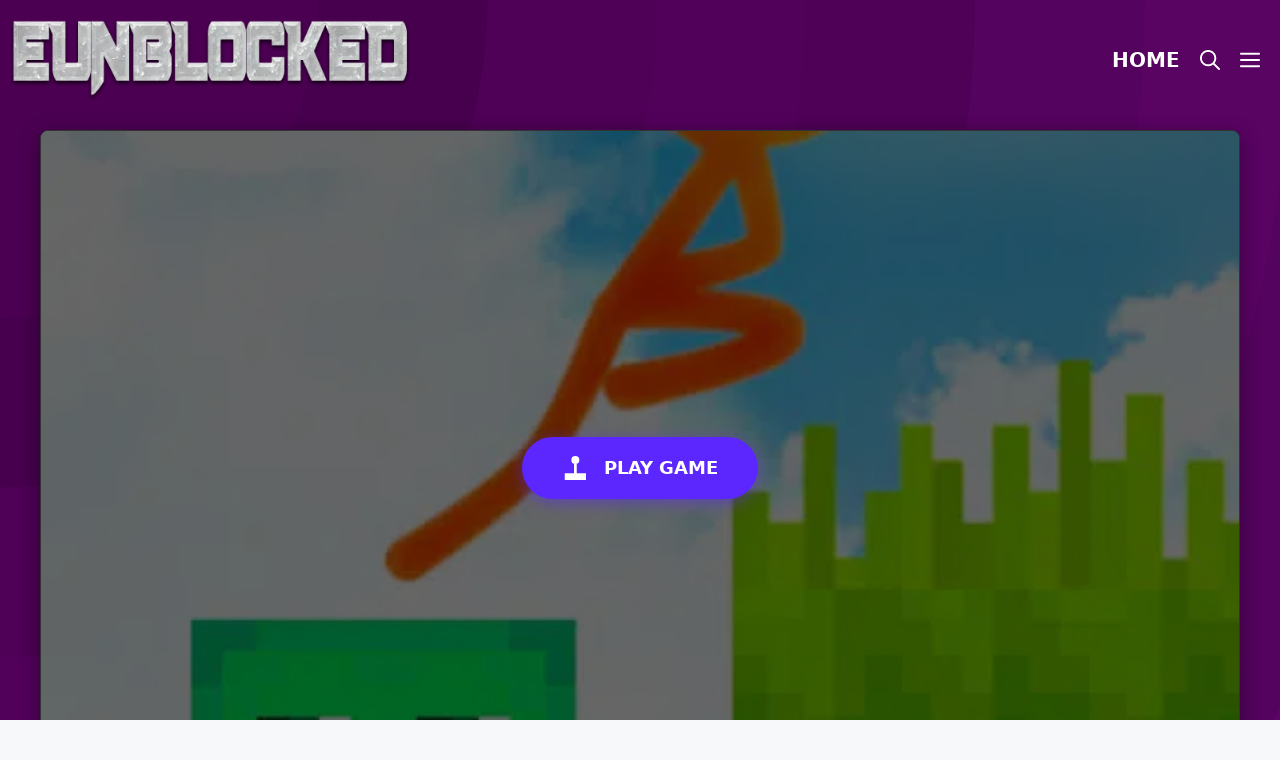

--- FILE ---
content_type: text/html; charset=UTF-8
request_url: https://eunblocked.com/stickman-parkour-2-lucky-block/
body_size: 19859
content:
<!DOCTYPE html><html lang="en-US" prefix="og: https://ogp.me/ns#"><head><script data-no-optimize="1">var litespeed_docref=sessionStorage.getItem("litespeed_docref");litespeed_docref&&(Object.defineProperty(document,"referrer",{get:function(){return litespeed_docref}}),sessionStorage.removeItem("litespeed_docref"));</script> <meta charset="UTF-8"><meta name="viewport" content="width=device-width, initial-scale=1"><title>Stickman Parkour 2 - Lucky Block - eUnblocked Games</title><meta name="description" content="Stickman Parkour 2 - stickman do tricks and parkour to open lucky block in minecraft. A runner where a man and a stickman Vex compete for speed. Lucky block"/><meta name="robots" content="follow, index, max-snippet:-1, max-video-preview:-1, max-image-preview:large"/><link rel="canonical" href="https://eunblocked.com/stickman-parkour-2-lucky-block/" /><meta property="og:locale" content="en_US" /><meta property="og:type" content="article" /><meta property="og:title" content="Stickman Parkour 2 - Lucky Block - eUnblocked Games" /><meta property="og:description" content="Stickman Parkour 2 - stickman do tricks and parkour to open lucky block in minecraft. A runner where a man and a stickman Vex compete for speed. Lucky block" /><meta property="og:url" content="https://eunblocked.com/stickman-parkour-2-lucky-block/" /><meta property="og:site_name" content="eUnblocked Games" /><meta property="article:tag" content="block" /><meta property="article:tag" content="blocks" /><meta property="article:tag" content="blocky" /><meta property="article:tag" content="bots" /><meta property="article:tag" content="clone" /><meta property="article:tag" content="cube" /><meta property="article:tag" content="cubes" /><meta property="article:tag" content="dig" /><meta property="article:tag" content="lava" /><meta property="article:tag" content="lucky" /><meta property="article:tag" content="mine" /><meta property="article:tag" content="mineblock" /><meta property="article:tag" content="minecraft" /><meta property="article:tag" content="minefild" /><meta property="article:tag" content="miner" /><meta property="article:tag" content="mines" /><meta property="article:tag" content="minesweeper" /><meta property="article:tag" content="mobile" /><meta property="article:tag" content="noob" /><meta property="article:tag" content="noobvspro" /><meta property="article:tag" content="outrun" /><meta property="article:tag" content="parkour" /><meta property="article:tag" content="run" /><meta property="article:tag" content="runner" /><meta property="article:tag" content="running" /><meta property="article:tag" content="runway" /><meta property="article:tag" content="sand" /><meta property="article:tag" content="sandbox" /><meta property="article:tag" content="shadow" /><meta property="article:tag" content="speedrun" /><meta property="article:tag" content="stick" /><meta property="article:tag" content="stickman" /><meta property="article:tag" content="stickmans" /><meta property="article:tag" content="stickwar" /><meta property="article:tag" content="subway" /><meta property="article:tag" content="Vex" /><meta property="article:section" content="Action Games" /><meta property="og:image" content="https://eunblocked.com/wp-content/uploads/thumbs/gamedistribution/S/stickman-parkour-2-lucky-block.jpeg" /><meta property="og:image:secure_url" content="https://eunblocked.com/wp-content/uploads/thumbs/gamedistribution/S/stickman-parkour-2-lucky-block.jpeg" /><meta property="og:image:width" content="512" /><meta property="og:image:height" content="512" /><meta property="og:image:alt" content="Stickman Parkour 2 &#8211; Lucky Block" /><meta property="og:image:type" content="image/jpeg" /><meta name="twitter:card" content="summary_large_image" /><meta name="twitter:title" content="Stickman Parkour 2 - Lucky Block - eUnblocked Games" /><meta name="twitter:description" content="Stickman Parkour 2 - stickman do tricks and parkour to open lucky block in minecraft. A runner where a man and a stickman Vex compete for speed. Lucky block" /><meta name="twitter:image" content="https://eunblocked.com/wp-content/uploads/thumbs/gamedistribution/S/stickman-parkour-2-lucky-block.jpeg" /><meta name="twitter:label1" content="Written by" /><meta name="twitter:data1" content="admin" /><meta name="twitter:label2" content="Time to read" /><meta name="twitter:data2" content="Less than a minute" /> <script type="application/ld+json" class="rank-math-schema-pro">{"@context":"https://schema.org","@graph":[{"@type":"BreadcrumbList","@id":"https://eunblocked.com/stickman-parkour-2-lucky-block/#breadcrumb","itemListElement":[{"@type":"ListItem","position":"1","item":{"@id":"https://eunblocked.com","name":"Home"}},{"@type":"ListItem","position":"2","item":{"@id":"https://eunblocked.com/action/","name":"Action Games"}},{"@type":"ListItem","position":"3","item":{"@id":"https://eunblocked.com/stickman-parkour-2-lucky-block/","name":"Stickman Parkour 2 &#8211; Lucky Block"}}]}]}</script> <link rel="alternate" type="application/rss+xml" title="eUnblocked Games &raquo; Feed" href="https://eunblocked.com/feed/" /><link rel="alternate" type="application/rss+xml" title="eUnblocked Games &raquo; Comments Feed" href="https://eunblocked.com/comments/feed/" /><link rel="alternate" title="oEmbed (JSON)" type="application/json+oembed" href="https://eunblocked.com/wp-json/oembed/1.0/embed?url=https%3A%2F%2Feunblocked.com%2Fstickman-parkour-2-lucky-block%2F" /><link rel="alternate" title="oEmbed (XML)" type="text/xml+oembed" href="https://eunblocked.com/wp-json/oembed/1.0/embed?url=https%3A%2F%2Feunblocked.com%2Fstickman-parkour-2-lucky-block%2F&#038;format=xml" /><style id='wp-img-auto-sizes-contain-inline-css'>img:is([sizes=auto i],[sizes^="auto," i]){contain-intrinsic-size:3000px 1500px}
/*# sourceURL=wp-img-auto-sizes-contain-inline-css */</style><link data-optimized="2" rel="stylesheet" href="https://eunblocked.com/wp-content/litespeed/css/fcc61e926dcb8202d272c9a9a7dc59c7.css?ver=8ac40" /><style id='wp-block-paragraph-inline-css'>.is-small-text{font-size:.875em}.is-regular-text{font-size:1em}.is-large-text{font-size:2.25em}.is-larger-text{font-size:3em}.has-drop-cap:not(:focus):first-letter{float:left;font-size:8.4em;font-style:normal;font-weight:100;line-height:.68;margin:.05em .1em 0 0;text-transform:uppercase}body.rtl .has-drop-cap:not(:focus):first-letter{float:none;margin-left:.1em}p.has-drop-cap.has-background{overflow:hidden}:root :where(p.has-background){padding:1.25em 2.375em}:where(p.has-text-color:not(.has-link-color)) a{color:inherit}p.has-text-align-left[style*="writing-mode:vertical-lr"],p.has-text-align-right[style*="writing-mode:vertical-rl"]{rotate:180deg}
/*# sourceURL=https://eunblocked.com/wp-includes/blocks/paragraph/style.min.css */</style><style id='wp-block-spacer-inline-css'>.wp-block-spacer{clear:both}
/*# sourceURL=https://eunblocked.com/wp-includes/blocks/spacer/style.min.css */</style><style id='global-styles-inline-css'>:root{--wp--preset--aspect-ratio--square: 1;--wp--preset--aspect-ratio--4-3: 4/3;--wp--preset--aspect-ratio--3-4: 3/4;--wp--preset--aspect-ratio--3-2: 3/2;--wp--preset--aspect-ratio--2-3: 2/3;--wp--preset--aspect-ratio--16-9: 16/9;--wp--preset--aspect-ratio--9-16: 9/16;--wp--preset--color--black: #000000;--wp--preset--color--cyan-bluish-gray: #abb8c3;--wp--preset--color--white: #ffffff;--wp--preset--color--pale-pink: #f78da7;--wp--preset--color--vivid-red: #cf2e2e;--wp--preset--color--luminous-vivid-orange: #ff6900;--wp--preset--color--luminous-vivid-amber: #fcb900;--wp--preset--color--light-green-cyan: #7bdcb5;--wp--preset--color--vivid-green-cyan: #00d084;--wp--preset--color--pale-cyan-blue: #8ed1fc;--wp--preset--color--vivid-cyan-blue: #0693e3;--wp--preset--color--vivid-purple: #9b51e0;--wp--preset--color--contrast: var(--contrast);--wp--preset--color--contrast-2: var(--contrast-2);--wp--preset--color--contrast-3: var(--contrast-3);--wp--preset--color--base: var(--base);--wp--preset--color--base-2: var(--base-2);--wp--preset--color--base-3: var(--base-3);--wp--preset--color--accent: var(--accent);--wp--preset--gradient--vivid-cyan-blue-to-vivid-purple: linear-gradient(135deg,rgb(6,147,227) 0%,rgb(155,81,224) 100%);--wp--preset--gradient--light-green-cyan-to-vivid-green-cyan: linear-gradient(135deg,rgb(122,220,180) 0%,rgb(0,208,130) 100%);--wp--preset--gradient--luminous-vivid-amber-to-luminous-vivid-orange: linear-gradient(135deg,rgb(252,185,0) 0%,rgb(255,105,0) 100%);--wp--preset--gradient--luminous-vivid-orange-to-vivid-red: linear-gradient(135deg,rgb(255,105,0) 0%,rgb(207,46,46) 100%);--wp--preset--gradient--very-light-gray-to-cyan-bluish-gray: linear-gradient(135deg,rgb(238,238,238) 0%,rgb(169,184,195) 100%);--wp--preset--gradient--cool-to-warm-spectrum: linear-gradient(135deg,rgb(74,234,220) 0%,rgb(151,120,209) 20%,rgb(207,42,186) 40%,rgb(238,44,130) 60%,rgb(251,105,98) 80%,rgb(254,248,76) 100%);--wp--preset--gradient--blush-light-purple: linear-gradient(135deg,rgb(255,206,236) 0%,rgb(152,150,240) 100%);--wp--preset--gradient--blush-bordeaux: linear-gradient(135deg,rgb(254,205,165) 0%,rgb(254,45,45) 50%,rgb(107,0,62) 100%);--wp--preset--gradient--luminous-dusk: linear-gradient(135deg,rgb(255,203,112) 0%,rgb(199,81,192) 50%,rgb(65,88,208) 100%);--wp--preset--gradient--pale-ocean: linear-gradient(135deg,rgb(255,245,203) 0%,rgb(182,227,212) 50%,rgb(51,167,181) 100%);--wp--preset--gradient--electric-grass: linear-gradient(135deg,rgb(202,248,128) 0%,rgb(113,206,126) 100%);--wp--preset--gradient--midnight: linear-gradient(135deg,rgb(2,3,129) 0%,rgb(40,116,252) 100%);--wp--preset--font-size--small: 13px;--wp--preset--font-size--medium: 20px;--wp--preset--font-size--large: 36px;--wp--preset--font-size--x-large: 42px;--wp--preset--spacing--20: 0.44rem;--wp--preset--spacing--30: 0.67rem;--wp--preset--spacing--40: 1rem;--wp--preset--spacing--50: 1.5rem;--wp--preset--spacing--60: 2.25rem;--wp--preset--spacing--70: 3.38rem;--wp--preset--spacing--80: 5.06rem;--wp--preset--shadow--natural: 6px 6px 9px rgba(0, 0, 0, 0.2);--wp--preset--shadow--deep: 12px 12px 50px rgba(0, 0, 0, 0.4);--wp--preset--shadow--sharp: 6px 6px 0px rgba(0, 0, 0, 0.2);--wp--preset--shadow--outlined: 6px 6px 0px -3px rgb(255, 255, 255), 6px 6px rgb(0, 0, 0);--wp--preset--shadow--crisp: 6px 6px 0px rgb(0, 0, 0);}:where(.is-layout-flex){gap: 0.5em;}:where(.is-layout-grid){gap: 0.5em;}body .is-layout-flex{display: flex;}.is-layout-flex{flex-wrap: wrap;align-items: center;}.is-layout-flex > :is(*, div){margin: 0;}body .is-layout-grid{display: grid;}.is-layout-grid > :is(*, div){margin: 0;}:where(.wp-block-columns.is-layout-flex){gap: 2em;}:where(.wp-block-columns.is-layout-grid){gap: 2em;}:where(.wp-block-post-template.is-layout-flex){gap: 1.25em;}:where(.wp-block-post-template.is-layout-grid){gap: 1.25em;}.has-black-color{color: var(--wp--preset--color--black) !important;}.has-cyan-bluish-gray-color{color: var(--wp--preset--color--cyan-bluish-gray) !important;}.has-white-color{color: var(--wp--preset--color--white) !important;}.has-pale-pink-color{color: var(--wp--preset--color--pale-pink) !important;}.has-vivid-red-color{color: var(--wp--preset--color--vivid-red) !important;}.has-luminous-vivid-orange-color{color: var(--wp--preset--color--luminous-vivid-orange) !important;}.has-luminous-vivid-amber-color{color: var(--wp--preset--color--luminous-vivid-amber) !important;}.has-light-green-cyan-color{color: var(--wp--preset--color--light-green-cyan) !important;}.has-vivid-green-cyan-color{color: var(--wp--preset--color--vivid-green-cyan) !important;}.has-pale-cyan-blue-color{color: var(--wp--preset--color--pale-cyan-blue) !important;}.has-vivid-cyan-blue-color{color: var(--wp--preset--color--vivid-cyan-blue) !important;}.has-vivid-purple-color{color: var(--wp--preset--color--vivid-purple) !important;}.has-black-background-color{background-color: var(--wp--preset--color--black) !important;}.has-cyan-bluish-gray-background-color{background-color: var(--wp--preset--color--cyan-bluish-gray) !important;}.has-white-background-color{background-color: var(--wp--preset--color--white) !important;}.has-pale-pink-background-color{background-color: var(--wp--preset--color--pale-pink) !important;}.has-vivid-red-background-color{background-color: var(--wp--preset--color--vivid-red) !important;}.has-luminous-vivid-orange-background-color{background-color: var(--wp--preset--color--luminous-vivid-orange) !important;}.has-luminous-vivid-amber-background-color{background-color: var(--wp--preset--color--luminous-vivid-amber) !important;}.has-light-green-cyan-background-color{background-color: var(--wp--preset--color--light-green-cyan) !important;}.has-vivid-green-cyan-background-color{background-color: var(--wp--preset--color--vivid-green-cyan) !important;}.has-pale-cyan-blue-background-color{background-color: var(--wp--preset--color--pale-cyan-blue) !important;}.has-vivid-cyan-blue-background-color{background-color: var(--wp--preset--color--vivid-cyan-blue) !important;}.has-vivid-purple-background-color{background-color: var(--wp--preset--color--vivid-purple) !important;}.has-black-border-color{border-color: var(--wp--preset--color--black) !important;}.has-cyan-bluish-gray-border-color{border-color: var(--wp--preset--color--cyan-bluish-gray) !important;}.has-white-border-color{border-color: var(--wp--preset--color--white) !important;}.has-pale-pink-border-color{border-color: var(--wp--preset--color--pale-pink) !important;}.has-vivid-red-border-color{border-color: var(--wp--preset--color--vivid-red) !important;}.has-luminous-vivid-orange-border-color{border-color: var(--wp--preset--color--luminous-vivid-orange) !important;}.has-luminous-vivid-amber-border-color{border-color: var(--wp--preset--color--luminous-vivid-amber) !important;}.has-light-green-cyan-border-color{border-color: var(--wp--preset--color--light-green-cyan) !important;}.has-vivid-green-cyan-border-color{border-color: var(--wp--preset--color--vivid-green-cyan) !important;}.has-pale-cyan-blue-border-color{border-color: var(--wp--preset--color--pale-cyan-blue) !important;}.has-vivid-cyan-blue-border-color{border-color: var(--wp--preset--color--vivid-cyan-blue) !important;}.has-vivid-purple-border-color{border-color: var(--wp--preset--color--vivid-purple) !important;}.has-vivid-cyan-blue-to-vivid-purple-gradient-background{background: var(--wp--preset--gradient--vivid-cyan-blue-to-vivid-purple) !important;}.has-light-green-cyan-to-vivid-green-cyan-gradient-background{background: var(--wp--preset--gradient--light-green-cyan-to-vivid-green-cyan) !important;}.has-luminous-vivid-amber-to-luminous-vivid-orange-gradient-background{background: var(--wp--preset--gradient--luminous-vivid-amber-to-luminous-vivid-orange) !important;}.has-luminous-vivid-orange-to-vivid-red-gradient-background{background: var(--wp--preset--gradient--luminous-vivid-orange-to-vivid-red) !important;}.has-very-light-gray-to-cyan-bluish-gray-gradient-background{background: var(--wp--preset--gradient--very-light-gray-to-cyan-bluish-gray) !important;}.has-cool-to-warm-spectrum-gradient-background{background: var(--wp--preset--gradient--cool-to-warm-spectrum) !important;}.has-blush-light-purple-gradient-background{background: var(--wp--preset--gradient--blush-light-purple) !important;}.has-blush-bordeaux-gradient-background{background: var(--wp--preset--gradient--blush-bordeaux) !important;}.has-luminous-dusk-gradient-background{background: var(--wp--preset--gradient--luminous-dusk) !important;}.has-pale-ocean-gradient-background{background: var(--wp--preset--gradient--pale-ocean) !important;}.has-electric-grass-gradient-background{background: var(--wp--preset--gradient--electric-grass) !important;}.has-midnight-gradient-background{background: var(--wp--preset--gradient--midnight) !important;}.has-small-font-size{font-size: var(--wp--preset--font-size--small) !important;}.has-medium-font-size{font-size: var(--wp--preset--font-size--medium) !important;}.has-large-font-size{font-size: var(--wp--preset--font-size--large) !important;}.has-x-large-font-size{font-size: var(--wp--preset--font-size--x-large) !important;}
/*# sourceURL=global-styles-inline-css */</style><style id='classic-theme-styles-inline-css'>/*! This file is auto-generated */
.wp-block-button__link{color:#fff;background-color:#32373c;border-radius:9999px;box-shadow:none;text-decoration:none;padding:calc(.667em + 2px) calc(1.333em + 2px);font-size:1.125em}.wp-block-file__button{background:#32373c;color:#fff;text-decoration:none}
/*# sourceURL=/wp-includes/css/classic-themes.min.css */</style><style id='generate-style-inline-css'>@media (max-width:768px){}
.is-right-sidebar{width:30%;}.is-left-sidebar{width:30%;}.site-content .content-area{width:100%;}@media (max-width: 768px){.main-navigation .menu-toggle,.sidebar-nav-mobile:not(#sticky-placeholder){display:block;}.main-navigation ul,.gen-sidebar-nav,.main-navigation:not(.slideout-navigation):not(.toggled) .main-nav > ul,.has-inline-mobile-toggle #site-navigation .inside-navigation > *:not(.navigation-search):not(.main-nav){display:none;}.nav-align-right .inside-navigation,.nav-align-center .inside-navigation{justify-content:space-between;}.has-inline-mobile-toggle .mobile-menu-control-wrapper{display:flex;flex-wrap:wrap;}.has-inline-mobile-toggle .inside-header{flex-direction:row;text-align:left;flex-wrap:wrap;}.has-inline-mobile-toggle .header-widget,.has-inline-mobile-toggle #site-navigation{flex-basis:100%;}.nav-float-left .has-inline-mobile-toggle #site-navigation{order:10;}}
.dynamic-author-image-rounded{border-radius:100%;}.dynamic-featured-image, .dynamic-author-image{vertical-align:middle;}.one-container.blog .dynamic-content-template:not(:last-child), .one-container.archive .dynamic-content-template:not(:last-child){padding-bottom:0px;}.dynamic-entry-excerpt > p:last-child{margin-bottom:0px;}
/*# sourceURL=generate-style-inline-css */</style><style id='generateblocks-inline-css'>.gb-container.gb-tabs__item:not(.gb-tabs__item-open){display:none;}.gb-container-5fc93bca{border-radius:10px;background-color:var(--base-3);box-shadow: 5px 5px 10px 0 rgba(0,0,0,0.1);}.gb-container-5fc93bca > .gb-inside-container{padding:40px;max-width:1200px;margin-left:auto;margin-right:auto;}.gb-grid-wrapper > .gb-grid-column-5fc93bca > .gb-container{display:flex;flex-direction:column;height:100%;}.gb-grid-wrapper > .gb-grid-column-eef5def0{width:25%;}.gb-grid-wrapper > .gb-grid-column-eef5def0 > .gb-container{justify-content:center;display:flex;flex-direction:column;height:100%;}.gb-grid-wrapper > .gb-grid-column-033ad605{width:75%;}.gb-grid-wrapper > .gb-grid-column-033ad605 > .gb-container{justify-content:center;display:flex;flex-direction:column;height:100%;}.gb-container-500cb3ab > .gb-inside-container{max-width:1200px;margin-left:auto;margin-right:auto;}.gb-grid-wrapper > .gb-grid-column-500cb3ab > .gb-container{display:flex;flex-direction:column;height:100%;}.gb-container-08958ea3{min-height:250px;border-radius:10px;background-color:#fafafa;background-image:url(https://eunblocked.com/wp-content/uploads/thumbs/gamedistribution/S/stickman-parkour-2-lucky-block.jpeg.webp);background-repeat:no-repeat;background-position:center center;background-size:cover;position:relative;overflow:hidden;position:relative;box-shadow: 5px 5px 10px 0 rgba(0,0,0,0.1);}.gb-container-08958ea3:after{content:"";background-image:linear-gradient(0deg, rgba(255, 255, 255, 0.1) 75%, var(--contrast));z-index:0;position:absolute;top:0;right:0;bottom:0;left:0;pointer-events:none;}.gb-container-08958ea3 > .gb-inside-container{z-index:1;position:relative;}.gb-grid-wrapper > .gb-grid-column-08958ea3{width:20%;}.gb-grid-wrapper > .gb-grid-column-08958ea3 > .gb-container{display:flex;flex-direction:column;height:100%;}.gb-container-08958ea3.gb-has-dynamic-bg{background-image:var(--background-url);}.gb-container-08958ea3.gb-no-dynamic-bg{background-image:none;}.gb-grid-wrapper-81c9f78d{display:flex;flex-wrap:wrap;}.gb-grid-wrapper-81c9f78d > .gb-grid-column{box-sizing:border-box;}.gb-grid-wrapper-f6c9e4ba{display:flex;flex-wrap:wrap;margin-left:-8px;}.gb-grid-wrapper-f6c9e4ba > .gb-grid-column{box-sizing:border-box;padding-left:8px;padding-bottom:8px;}h1.gb-headline-017d88f4{line-height:1.5em;}h2.gb-headline-ba0a5886{font-size:18px;font-weight:bold;padding:5px;margin-bottom:0px;}h2.gb-headline-ba0a5886 a{color:var(--base-3);}.gb-headline-ba0a5886{text-shadow:var(--contrast) 2px 2px 5px;}@media (max-width: 767px) {.gb-grid-wrapper > .gb-grid-column-eef5def0{width:100%;}.gb-grid-wrapper > .gb-grid-column-033ad605{width:100%;}.gb-grid-wrapper > .gb-grid-column-08958ea3{width:100%;}}:root{--gb-container-width:1200px;}.gb-container .wp-block-image img{vertical-align:middle;}.gb-grid-wrapper .wp-block-image{margin-bottom:0;}.gb-highlight{background:none;}.gb-shape{line-height:0;}.gb-container-link{position:absolute;top:0;right:0;bottom:0;left:0;z-index:99;}
/*# sourceURL=generateblocks-inline-css */</style><style id='generate-offside-inline-css'>:root{--gp-slideout-width:265px;}.slideout-navigation, .slideout-navigation a{color:var(--base-3);}.slideout-navigation button.slideout-exit{color:var(--base-3);padding-left:10px;padding-right:10px;}.slide-opened nav.toggled .menu-toggle:before{display:none;}@media (max-width: 768px){.menu-bar-item.slideout-toggle{display:none;}}
/*# sourceURL=generate-offside-inline-css */</style><link rel="https://api.w.org/" href="https://eunblocked.com/wp-json/" /><link rel="alternate" title="JSON" type="application/json" href="https://eunblocked.com/wp-json/wp/v2/posts/28339" /><link rel="EditURI" type="application/rsd+xml" title="RSD" href="https://eunblocked.com/xmlrpc.php?rsd" /><meta name="generator" content="WordPress 6.9" /><link rel='shortlink' href='https://eunblocked.com/?p=28339' /><meta name="generator" content="MyArcadePlugin Pro 6.2.2" /> <script type="litespeed/javascript">var ajaxUrl="https://eunblocked.com/wp-admin/admin-ajax.php"</script> <link rel="icon" href="https://eunblocked.com/wp-content/uploads/2022/10/eFav-150x150.png" sizes="32x32" /><link rel="icon" href="https://eunblocked.com/wp-content/uploads/2022/10/eFav.png" sizes="192x192" /><link rel="apple-touch-icon" href="https://eunblocked.com/wp-content/uploads/2022/10/eFav.png" /><meta name="msapplication-TileImage" content="https://eunblocked.com/wp-content/uploads/2022/10/eFav.png" /><style id="wp-custom-css">#playframe,embed,object {
  border-radius: 10px;
  box-shadow: 1px 1px 10px #000;
		height:600px;
	width:100%;
}

.page-header {
	background-color:white;
	padding:40px;
	border-radius:10px;
}
.rank-math-breadcrumb {
	line-height:0;
	font-weight:bold;
}</style></head><body class="wp-singular post-template-default single single-post postid-28339 single-format-standard wp-custom-logo wp-embed-responsive wp-theme-generatepress wp-child-theme-generatepress_child post-image-above-header post-image-aligned-center slideout-enabled slideout-both sticky-menu-fade no-sidebar nav-float-right separate-containers nav-search-enabled header-aligned-left dropdown-hover" itemtype="https://schema.org/Blog" itemscope>
<a class="screen-reader-text skip-link" href="#content" title="Skip to content">Skip to content</a><header class="site-header has-inline-mobile-toggle" id="masthead" aria-label="Site"  itemtype="https://schema.org/WPHeader" itemscope><div class="inside-header"><div class="site-logo">
<a href="https://eunblocked.com/" rel="home">
<img data-lazyloaded="1" src="[data-uri]" class="header-image is-logo-image" alt="eUnblocked Games" data-src="https://eunblocked.com/wp-content/uploads/2022/10/eUnblocked.png.webp" data-srcset="https://eunblocked.com/wp-content/uploads/2022/10/eUnblocked.png.webp 1x, https://eunblocked.com/wp-content/uploads/2022/10/eUnblocked.png.webp 2x" width="500" height="100" />
</a></div><nav class="main-navigation mobile-menu-control-wrapper" id="mobile-menu-control-wrapper" aria-label="Mobile Toggle"><div class="menu-bar-items"><span class="menu-bar-item search-item"><a aria-label="Open Search Bar" href="#"><span class="gp-icon icon-search"><svg viewBox="0 0 512 512" aria-hidden="true" xmlns="http://www.w3.org/2000/svg" width="1em" height="1em"><path fill-rule="evenodd" clip-rule="evenodd" d="M208 48c-88.366 0-160 71.634-160 160s71.634 160 160 160 160-71.634 160-160S296.366 48 208 48zM0 208C0 93.125 93.125 0 208 0s208 93.125 208 208c0 48.741-16.765 93.566-44.843 129.024l133.826 134.018c9.366 9.379 9.355 24.575-.025 33.941-9.379 9.366-24.575 9.355-33.941-.025L337.238 370.987C301.747 399.167 256.839 416 208 416 93.125 416 0 322.875 0 208z" /></svg><svg viewBox="0 0 512 512" aria-hidden="true" xmlns="http://www.w3.org/2000/svg" width="1em" height="1em"><path d="M71.029 71.029c9.373-9.372 24.569-9.372 33.942 0L256 222.059l151.029-151.03c9.373-9.372 24.569-9.372 33.942 0 9.372 9.373 9.372 24.569 0 33.942L289.941 256l151.03 151.029c9.372 9.373 9.372 24.569 0 33.942-9.373 9.372-24.569 9.372-33.942 0L256 289.941l-151.029 151.03c-9.373 9.372-24.569 9.372-33.942 0-9.372-9.373-9.372-24.569 0-33.942L222.059 256 71.029 104.971c-9.372-9.373-9.372-24.569 0-33.942z" /></svg></span></a></span><span class="menu-bar-item slideout-toggle hide-on-mobile has-svg-icon"><a href="#" role="button" aria-label="Open Off-Canvas Panel"><span class="gp-icon pro-menu-bars">
<svg viewBox="0 0 512 512" aria-hidden="true" role="img" version="1.1" xmlns="http://www.w3.org/2000/svg" xmlns:xlink="http://www.w3.org/1999/xlink" width="1em" height="1em">
<path d="M0 96c0-13.255 10.745-24 24-24h464c13.255 0 24 10.745 24 24s-10.745 24-24 24H24c-13.255 0-24-10.745-24-24zm0 160c0-13.255 10.745-24 24-24h464c13.255 0 24 10.745 24 24s-10.745 24-24 24H24c-13.255 0-24-10.745-24-24zm0 160c0-13.255 10.745-24 24-24h464c13.255 0 24 10.745 24 24s-10.745 24-24 24H24c-13.255 0-24-10.745-24-24z" />
</svg>
</span></a></span></div>		<button data-nav="site-navigation" class="menu-toggle" aria-controls="generate-slideout-menu" aria-expanded="false">
<span class="gp-icon icon-menu-bars"><svg viewBox="0 0 512 512" aria-hidden="true" xmlns="http://www.w3.org/2000/svg" width="1em" height="1em"><path d="M0 96c0-13.255 10.745-24 24-24h464c13.255 0 24 10.745 24 24s-10.745 24-24 24H24c-13.255 0-24-10.745-24-24zm0 160c0-13.255 10.745-24 24-24h464c13.255 0 24 10.745 24 24s-10.745 24-24 24H24c-13.255 0-24-10.745-24-24zm0 160c0-13.255 10.745-24 24-24h464c13.255 0 24 10.745 24 24s-10.745 24-24 24H24c-13.255 0-24-10.745-24-24z" /></svg><svg viewBox="0 0 512 512" aria-hidden="true" xmlns="http://www.w3.org/2000/svg" width="1em" height="1em"><path d="M71.029 71.029c9.373-9.372 24.569-9.372 33.942 0L256 222.059l151.029-151.03c9.373-9.372 24.569-9.372 33.942 0 9.372 9.373 9.372 24.569 0 33.942L289.941 256l151.03 151.029c9.372 9.373 9.372 24.569 0 33.942-9.373 9.372-24.569 9.372-33.942 0L256 289.941l-151.029 151.03c-9.373 9.372-24.569 9.372-33.942 0-9.372-9.373-9.372-24.569 0-33.942L222.059 256 71.029 104.971c-9.372-9.373-9.372-24.569 0-33.942z" /></svg></span><span class="screen-reader-text">Menu</span>		</button></nav><nav class="main-navigation has-menu-bar-items sub-menu-right" id="site-navigation" aria-label="Primary"  itemtype="https://schema.org/SiteNavigationElement" itemscope><div class="inside-navigation grid-container"><form method="get" class="search-form navigation-search" action="https://eunblocked.com/">
<input type="search" class="search-field" value="" name="s" title="Search" /></form>				<button class="menu-toggle" aria-controls="generate-slideout-menu" aria-expanded="false">
<span class="gp-icon icon-menu-bars"><svg viewBox="0 0 512 512" aria-hidden="true" xmlns="http://www.w3.org/2000/svg" width="1em" height="1em"><path d="M0 96c0-13.255 10.745-24 24-24h464c13.255 0 24 10.745 24 24s-10.745 24-24 24H24c-13.255 0-24-10.745-24-24zm0 160c0-13.255 10.745-24 24-24h464c13.255 0 24 10.745 24 24s-10.745 24-24 24H24c-13.255 0-24-10.745-24-24zm0 160c0-13.255 10.745-24 24-24h464c13.255 0 24 10.745 24 24s-10.745 24-24 24H24c-13.255 0-24-10.745-24-24z" /></svg><svg viewBox="0 0 512 512" aria-hidden="true" xmlns="http://www.w3.org/2000/svg" width="1em" height="1em"><path d="M71.029 71.029c9.373-9.372 24.569-9.372 33.942 0L256 222.059l151.029-151.03c9.373-9.372 24.569-9.372 33.942 0 9.372 9.373 9.372 24.569 0 33.942L289.941 256l151.03 151.029c9.372 9.373 9.372 24.569 0 33.942-9.373 9.372-24.569 9.372-33.942 0L256 289.941l-151.029 151.03c-9.373 9.372-24.569 9.372-33.942 0-9.372-9.373-9.372-24.569 0-33.942L222.059 256 71.029 104.971c-9.372-9.373-9.372-24.569 0-33.942z" /></svg></span><span class="screen-reader-text">Menu</span>				</button><div id="primary-menu" class="main-nav"><ul class="menu sf-menu"><li class="page_item page-item-8"><a href="https://eunblocked.com/">Home</a></li></ul></div><div class="menu-bar-items"><span class="menu-bar-item search-item"><a aria-label="Open Search Bar" href="#"><span class="gp-icon icon-search"><svg viewBox="0 0 512 512" aria-hidden="true" xmlns="http://www.w3.org/2000/svg" width="1em" height="1em"><path fill-rule="evenodd" clip-rule="evenodd" d="M208 48c-88.366 0-160 71.634-160 160s71.634 160 160 160 160-71.634 160-160S296.366 48 208 48zM0 208C0 93.125 93.125 0 208 0s208 93.125 208 208c0 48.741-16.765 93.566-44.843 129.024l133.826 134.018c9.366 9.379 9.355 24.575-.025 33.941-9.379 9.366-24.575 9.355-33.941-.025L337.238 370.987C301.747 399.167 256.839 416 208 416 93.125 416 0 322.875 0 208z" /></svg><svg viewBox="0 0 512 512" aria-hidden="true" xmlns="http://www.w3.org/2000/svg" width="1em" height="1em"><path d="M71.029 71.029c9.373-9.372 24.569-9.372 33.942 0L256 222.059l151.029-151.03c9.373-9.372 24.569-9.372 33.942 0 9.372 9.373 9.372 24.569 0 33.942L289.941 256l151.03 151.029c9.372 9.373 9.372 24.569 0 33.942-9.373 9.372-24.569 9.372-33.942 0L256 289.941l-151.029 151.03c-9.373 9.372-24.569 9.372-33.942 0-9.372-9.373-9.372-24.569 0-33.942L222.059 256 71.029 104.971c-9.372-9.373-9.372-24.569 0-33.942z" /></svg></span></a></span><span class="menu-bar-item slideout-toggle hide-on-mobile has-svg-icon"><a href="#" role="button" aria-label="Open Off-Canvas Panel"><span class="gp-icon pro-menu-bars">
<svg viewBox="0 0 512 512" aria-hidden="true" role="img" version="1.1" xmlns="http://www.w3.org/2000/svg" xmlns:xlink="http://www.w3.org/1999/xlink" width="1em" height="1em">
<path d="M0 96c0-13.255 10.745-24 24-24h464c13.255 0 24 10.745 24 24s-10.745 24-24 24H24c-13.255 0-24-10.745-24-24zm0 160c0-13.255 10.745-24 24-24h464c13.255 0 24 10.745 24 24s-10.745 24-24 24H24c-13.255 0-24-10.745-24-24zm0 160c0-13.255 10.745-24 24-24h464c13.255 0 24 10.745 24 24s-10.745 24-24 24H24c-13.255 0-24-10.745-24-24z" />
</svg>
</span></a></span></div></div></nav></div></header><div class="site grid-container container hfeed" id="page"><div class="site-content" id="content"><div class="content-area" id="primary"><main class="site-main" id="main"><div id="game-wrapper" class="game-wrapper"><div class="iframe-container" id="game-container"><div class="myarcade-output">
<iframe data-lazyloaded="1" src="about:blank" id="playframe" width="1920" height="1080" frameborder="0" scrolling="no" allowfullscreen="true" data-litespeed-src="https://html5.gamedistribution.com/0b7029ce46e84b2691df4cbe39057fd5/?gd_sdk_referrer_url=https%3A%2F%2Feunblocked.com%2Fstickman-parkour-2-lucky-block%2F" ></iframe></div><div id="play-overlay" class="play-overlay" style="background-image: url('https://eunblocked.com/wp-content/uploads/thumbs/gamedistribution/S/stickman-parkour-2-lucky-block.jpeg.webp');"><div class="play-btn">
<svg width="32" height="32" viewBox="0 0 24 24" fill="white" style="margin-right:10px;"><path d="M7,6 A3,3 0 0,1 13,6 A3,3 0 0,1 7,6 M9,9 L11,9 L11,16 L18,16 L18,21 L2,21 L2,16 L9,16 Z M14.5,17 A1.5,1.5 0 0,1 14.5,20 A1.5,1.5 0 0,1 14.5,17" /></svg>
PLAY GAME</div></div>
<button id="exit-fs-btn" class="exit-fs-btn" onclick="exitMobileFullscreen()">
<svg width="28" height="28" viewBox="0 0 24 24" fill="white"><path d="M19 6.41L17.59 5 12 10.59 6.41 5 5 6.41 10.59 12 5 17.59 6.41 19 12 13.41 17.59 19 19 17.59 13.41 12z"/></svg>
</button></div><div class="game-controls">
<span class="game-title">Stickman Parkour 2 &#8211; Lucky Block</span><div class="control-buttons">
<button class="share-btn-main" onclick="openShareModal()">
<svg width="14" height="14" viewBox="0 0 24 24" fill="currentColor" style="margin-right:6px;"><path d="M21 11L14 4V8C7 9 4 14 3 19C5.5 15.5 9 13.9 14 13.9V18L21 11Z"/></svg> Share
</button><div class="vote-container">
<button class="icon-btn vote-btn" id="btn-like" onclick="voteGame('like')">
<svg width="18" height="18" viewBox="0 0 24 24" fill="currentColor"><path d="M1 21h4V9H1v12zm22-11c0-1.1-.9-2-2-2h-6.31l.95-4.57.03-.32c0-.41-.17-.79-.44-1.06L14.17 1 7.59 7.59C7.22 7.95 7 8.45 7 9v10c0 1.1.9 2 2 2h9c.83 0 1.54-.5 1.84-1.22l3.02-7.05c.09-.23.14-.47.14-.73v-1.91l-.01-.01L23 10z"/></svg>
<span id="like-count" class="vote-count">0</span>
</button>
<button class="icon-btn vote-btn" id="btn-dislike" onclick="voteGame('dislike')">
<svg width="18" height="18" viewBox="0 0 24 24" fill="currentColor"><path d="M15 3H6c-.83 0-1.54.5-1.84 1.22l-3.02 7.05c-.09.23-.14.47-.14.73v1.91l.01.01L1 14c0 1.1.9 2 2 2h6.31l-.95 4.57-.03.32c0 .41.17.79.44 1.06L9.83 23l6.59-6.59c.36-.36.58-.86.58-1.41V5c0-1.1-.9-2-2-2zm4 0v12h4V3h-4z"/></svg>
</button></div><div class="divider" style="width:1px; height:18px; background:#444; margin:0 8px;"></div>
<button class="icon-btn" onclick="openReportModal()" title="Report"><svg width="20" height="20" viewBox="0 0 24 24" fill="white"><path d="M14.4 6L14 4H5v17h2v-7h5.6l.4 2h7V6z"/></svg></button>
<button class="icon-btn desktop-only" onclick="openQRModal()" title="Play on Mobile"><svg width="20" height="20" viewBox="0 0 24 24" fill="white"><path d="M17 1.01L7 1c-1.1 0-2 .9-2 2v18c0 1.1.9 2 2 2h10c1.1 0 2-.9 2-2V3c0-1.1-.9-1.99-2-1.99zM17 19H7V5h10v14z"/></svg></button>
<button id="fullscreen-btn" class="icon-btn" title="Fullscreen"><svg width="24" height="24" viewBox="0 0 24 24" fill="white"><path d="M7 14H5v5h5v-2H7v-3zm-2-4h2V7h3V5H5v5zm12 7h-3v2h5v-5h-2v3zM14 5v2h3v3h2V5h-5z"/></svg></button></div></div><div id="share-modal" class="qr-modal hidden" style="z-index:99999;"><div class="share-content">
<span class="close-qr" onclick="closeShareModal()">&times;</span><h3 class="share-title">Share this game</h3><div class="share-icons">
<a href="#" onclick="shareSocial('fb'); return false;" class="s-icon fb"><svg viewBox="0 0 24 24" width="24" height="24" fill="white"><path d="M18 2h-3a5 5 0 00-5 5v3H7v4h3v8h4v-8h3l1-4h-4V7a1 1 0 011-1h3z"/></svg></a>
<a href="#" onclick="shareSocial('x'); return false;" class="s-icon x"><svg viewBox="0 0 24 24" width="20" height="20" fill="white"><path d="M18.244 2.25h3.308l-7.227 8.26 8.502 11.24H16.17l-5.214-6.817L4.99 21.75H1.68l7.73-8.835L1.254 2.25H8.08l4.713 6.231zm-1.161 17.52h1.833L7.084 4.126H5.117z"/></svg></a>
<a href="#" onclick="shareSocial('wa'); return false;" class="s-icon wa"><svg viewBox="0 0 24 24" width="24" height="24" fill="white"><path d="M17.472 14.382c-.297-.149-1.758-.867-2.03-.967-.273-.099-.471-.148-.67.15-.197.297-.767.966-.94 1.164-.173.199-.347.223-.644.075-.297-.15-1.255-.463-2.39-1.475-.883-.788-1.48-1.761-1.653-2.059-.173-.297-.018-.458.13-.606.134-.133.298-.347.446-.52.149-.174.198-.298.298-.497.099-.198.05-.371-.025-.52-.075-.149-.669-1.612-.916-2.207-.242-.579-.487-.5-.669-.51-.173-.008-.371-.01-.57-.01-.198 0-.52.074-.792.372-.272.297-1.04 1.016-1.04 2.479 0 1.462 1.065 2.875 1.213 3.074.149.198 2.096 3.2 5.077 4.487.709.306 1.262.489 1.694.625.712.227 1.36.195 1.871.118.571-.085 1.758-.719 2.006-1.413.248-.694.248-1.289.173-1.413-.074-.124-.272-.198-.57-.347m-5.421 7.403h-.004a9.87 9.87 0 01-5.031-1.378l-.361-.214-3.741.982.998-3.648-.235-.374a9.86 9.86 0 01-1.51-5.26c.001-5.45 4.436-9.884 9.888-9.884 2.64 0 5.122 1.03 6.988 2.898a9.825 9.825 0 012.893 6.994c-.003 5.45-4.437 9.884-9.885 9.884m8.413-18.297A11.815 11.815 0 0012.05 0C5.495 0 .16 5.335.157 11.892c0 2.096.547 4.142 1.588 5.945L.057 24l6.305-1.654a11.882 11.882 0 005.683 1.448h.005c6.554 0 11.89-5.335 11.893-11.893a11.821 11.821 0 00-3.48-8.413Z"/></svg></a></div><div class="share-link-box"><input type="text" id="share-url" readonly value="https://eunblocked.com/stickman-parkour-2-lucky-block/"><button onclick="copyShareLink()" class="copy-btn"><svg viewBox="0 0 24 24" width="20" height="20" fill="white"><path d="M16 1H4c-1.1 0-2 .9-2 2v14h2V3h12V1zm3 4H8c-1.1 0-2 .9-2 2v14c0 1.1.9 2 2 2h11c1.1 0 2-.9 2-2V7c0-1.1-.9-2-2-2zm0 16H8V7h11v14z"/></svg></button></div><div id="copy-msg" style="color:#4caf50;font-size:12px;margin-top:5px;opacity:0;transition:opacity 0.3s;">Link Copied!</div></div></div><div id="qr-modal" class="qr-modal hidden"><div class="qr-content"><span class="close-qr" onclick="closeQRModal()">&times;</span><h3>Play on Mobile</h3><img id="qr-image" src="" alt="QR"></div></div><div id="report-modal" class="qr-modal hidden"><div class="qr-content" style="text-align:left;max-width:350px;"><span class="close-qr" onclick="closeReportModal()">&times;</span><h3>Report Game</h3><select id="report-reason" style="width:100%;margin-bottom:10px;padding:8px;background:#444;color:white;border:1px solid #555;"><option>Game not loading</option><option>Black screen</option><option>Other</option></select><button id="send-report-btn" onclick="sendReport()" style="width:100%;background:#ff4747;padding:10px;color:white;border:none;">SEND</button></div></div></div> <script type="litespeed/javascript">var gameId=28339;var ajaxUrl="https://eunblocked.com/wp-admin/admin-ajax.php";if(document.cookie.indexOf('voted_'+gameId)>-1){document.getElementById('btn-like').style.opacity='0.5';document.getElementById('btn-like').style.cursor='default';document.getElementById('btn-dislike').style.opacity='0.5';document.getElementById('btn-dislike').style.cursor='default'}</script><article id="post-28339" class="dynamic-content-template post-28339 post type-post status-publish format-standard has-post-thumbnail hentry category-action tag-block tag-blocks tag-blocky tag-bots tag-clone tag-cube tag-cubes tag-dig tag-lava tag-lucky tag-mine tag-mineblock tag-minecraft tag-minefild tag-miner tag-mines tag-minesweeper tag-mobile tag-noob tag-noobvspro tag-outrun tag-parkour tag-run tag-runner tag-running tag-runway tag-sand tag-sandbox tag-shadow tag-speedrun tag-stick tag-stickman tag-stickmans tag-stickwar tag-subway tag-vex"><div class="gb-container gb-container-5fc93bca"><div class="gb-inside-container"><div class="gb-grid-wrapper gb-grid-wrapper-81c9f78d"><div class="gb-grid-column gb-grid-column-eef5def0"><div class="gb-container gb-container-eef5def0"><div class="gb-inside-container"><nav aria-label="breadcrumbs" class="rank-math-breadcrumb"><p><a href="https://eunblocked.com">Home</a><span class="separator"> &raquo; </span><a href="https://eunblocked.com/action/">Action Games</a></p></nav></div></div></div><div class="gb-grid-column gb-grid-column-033ad605"><div class="gb-container gb-container-033ad605"><div class="gb-inside-container"><h1 class="gb-headline gb-headline-017d88f4 gb-headline-text">Stickman Parkour 2 &#8211; Lucky Block</h1></div></div></div></div><div class="dynamic-entry-content"><p>Stickman Parkour 2 &#8211; stickman do tricks and parkour to open lucky block in minecraft. A runner where a man and a stickman Vex compete for speed. Lucky block opens new stick levels in minecraft. Parkour game is similar to mario, sonic and ninja vex!</p><p>Use W\A\D or virtual buttons to run and spacebar or right button to jump. Get to the portal to complete the level!</p></div></div></div><div style="height:50px" aria-hidden="true" class="wp-block-spacer"></div><div class="gb-container gb-container-500cb3ab"><div class="gb-inside-container"><div class="gb-grid-wrapper gb-grid-wrapper-f6c9e4ba gb-query-loop-wrapper"><div class="gb-grid-column gb-grid-column-08958ea3 gb-query-loop-item post-29113 post type-post status-publish format-standard has-post-thumbnail hentry category-action tag-arcade tag-blast tag-construct3 tag-food tag-mobile tag-shoot tag-shooter"><div class="gb-container gb-container-08958ea3 gb-has-dynamic-bg" style="--background-url:url(https://eunblocked.com/wp-content/uploads/thumbs/gamedistribution/P/parmesan-partisan-deluxe.jpeg.webp)" href="https://eunblocked.com/parmesan-partisan-deluxe/"><a class="gb-container-link" href="https://eunblocked.com/parmesan-partisan-deluxe/"></a><div class="gb-inside-container"><h2 class="gb-headline gb-headline-ba0a5886 gb-headline-text"><a href="https://eunblocked.com/parmesan-partisan-deluxe/">Parmesan Partisan Deluxe</a></h2></div></div></div><div class="gb-grid-column gb-grid-column-08958ea3 gb-query-loop-item post-29097 post type-post status-publish format-standard has-post-thumbnail hentry category-action tag-2d tag-among tag-amongus tag-challenge tag-escape tag-hero tag-impostor tag-island tag-kill tag-mobile tag-ocean tag-pirate tag-pirates tag-sea tag-ship tag-skill tag-skills tag-summer tag-swimming"><div class="gb-container gb-container-08958ea3 gb-has-dynamic-bg" style="--background-url:url(https://eunblocked.com/wp-content/uploads/thumbs/gamedistribution/P/pirates-gold-hunters.jpeg.webp)" href="https://eunblocked.com/pirates-gold-hunters/"><a class="gb-container-link" href="https://eunblocked.com/pirates-gold-hunters/"></a><div class="gb-inside-container"><h2 class="gb-headline gb-headline-ba0a5886 gb-headline-text"><a href="https://eunblocked.com/pirates-gold-hunters/">Pirates gold hunters</a></h2></div></div></div><div class="gb-grid-column gb-grid-column-08958ea3 gb-query-loop-item post-29087 post type-post status-publish format-standard has-post-thumbnail hentry category-action tag-io tag-arcade tag-blocks tag-clicker tag-danger tag-emoji tag-escape tag-fall tag-fast tag-hard tag-hero tag-idle tag-journey tag-jump tag-jumping tag-kids tag-level tag-logic tag-logical tag-mahjong tag-match-3 tag-match3 tag-minecraft tag-mobile tag-noob tag-noobvspro tag-parkour tag-physics tag-quiz tag-race tag-racing tag-realistic tag-roblox tag-top tag-world"><div class="gb-container gb-container-08958ea3 gb-has-dynamic-bg" style="--background-url:url(https://eunblocked.com/wp-content/uploads/thumbs/gamedistribution/I/impossible-parkour-.jpeg.webp)" href="https://eunblocked.com/impossible-parkour/"><a class="gb-container-link" href="https://eunblocked.com/impossible-parkour/"></a><div class="gb-inside-container"><h2 class="gb-headline gb-headline-ba0a5886 gb-headline-text"><a href="https://eunblocked.com/impossible-parkour/">Impossible Parkour</a></h2></div></div></div><div class="gb-grid-column gb-grid-column-08958ea3 gb-query-loop-item post-29083 post type-post status-publish format-standard has-post-thumbnail hentry category-action tag-arcade tag-mobile"><div class="gb-container gb-container-08958ea3 gb-has-dynamic-bg" style="--background-url:url(https://eunblocked.com/wp-content/uploads/thumbs/gamedistribution/S/skibidi-toilet-search.jpeg.webp)" href="https://eunblocked.com/skibidi-toilet-search/"><a class="gb-container-link" href="https://eunblocked.com/skibidi-toilet-search/"></a><div class="gb-inside-container"><h2 class="gb-headline gb-headline-ba0a5886 gb-headline-text"><a href="https://eunblocked.com/skibidi-toilet-search/">Skibidi Toilet Search</a></h2></div></div></div><div class="gb-grid-column gb-grid-column-08958ea3 gb-query-loop-item post-29067 post type-post status-publish format-standard has-post-thumbnail hentry category-action tag-2d tag-arcade tag-construct3 tag-fun tag-knight tag-mobile tag-monsters tag-pixel tag-pixelart tag-platform"><div class="gb-container gb-container-08958ea3 gb-has-dynamic-bg" style="--background-url:url(https://eunblocked.com/wp-content/uploads/thumbs/gamedistribution/P/pixel-knight-adventure.jpeg.webp)" href="https://eunblocked.com/pixel-knight-adventure/"><a class="gb-container-link" href="https://eunblocked.com/pixel-knight-adventure/"></a><div class="gb-inside-container"><h2 class="gb-headline gb-headline-ba0a5886 gb-headline-text"><a href="https://eunblocked.com/pixel-knight-adventure/">Pixel Knight Adventure</a></h2></div></div></div><div class="gb-grid-column gb-grid-column-08958ea3 gb-query-loop-item post-29065 post type-post status-publish format-standard has-post-thumbnail hentry category-action tag-climb tag-fall tag-journey tag-jump tag-jumping tag-mobile tag-parkour tag-run tag-running tag-skill"><div class="gb-container gb-container-08958ea3 gb-has-dynamic-bg" style="--background-url:url(https://eunblocked.com/wp-content/uploads/thumbs/gamedistribution/O/only-up-3d-parkour-go-ascend.jpeg.webp)" href="https://eunblocked.com/only-up-3d-parkour-go-ascend/"><a class="gb-container-link" href="https://eunblocked.com/only-up-3d-parkour-go-ascend/"></a><div class="gb-inside-container"><h2 class="gb-headline gb-headline-ba0a5886 gb-headline-text"><a href="https://eunblocked.com/only-up-3d-parkour-go-ascend/">Only Up 3D Parkour Go Ascend</a></h2></div></div></div><div class="gb-grid-column gb-grid-column-08958ea3 gb-query-loop-item post-29049 post type-post status-publish format-standard has-post-thumbnail hentry category-action tag-289 tag-5difference tag-alien tag-arcade tag-blast tag-mobile"><div class="gb-container gb-container-08958ea3 gb-has-dynamic-bg" style="--background-url:url(https://eunblocked.com/wp-content/uploads/thumbs/gamedistribution/S/stone-miner-3d.jpeg.webp)" href="https://eunblocked.com/stone-miner-3d/"><a class="gb-container-link" href="https://eunblocked.com/stone-miner-3d/"></a><div class="gb-inside-container"><h2 class="gb-headline gb-headline-ba0a5886 gb-headline-text"><a href="https://eunblocked.com/stone-miner-3d/">Stone Miner 3D</a></h2></div></div></div><div class="gb-grid-column gb-grid-column-08958ea3 gb-query-loop-item post-29039 post type-post status-publish format-standard has-post-thumbnail hentry category-action tag-bubble tag-bubblegame tag-bubbles tag-bubbleshooter tag-mobile"><div class="gb-container gb-container-08958ea3 gb-has-dynamic-bg" style="--background-url:url(https://eunblocked.com/wp-content/uploads/thumbs/gamedistribution/B/bubble-shooter-pro-3.jpeg.webp)" href="https://eunblocked.com/bubble-shooter-pro-3/"><a class="gb-container-link" href="https://eunblocked.com/bubble-shooter-pro-3/"></a><div class="gb-inside-container"><h2 class="gb-headline gb-headline-ba0a5886 gb-headline-text"><a href="https://eunblocked.com/bubble-shooter-pro-3/">Bubble Shooter Pro 3</a></h2></div></div></div><div class="gb-grid-column gb-grid-column-08958ea3 gb-query-loop-item post-29017 post type-post status-publish format-standard has-post-thumbnail hentry category-action tag-boxing tag-characters tag-dash tag-mobile"><div class="gb-container gb-container-08958ea3 gb-has-dynamic-bg" style="--background-url:url(https://eunblocked.com/wp-content/uploads/thumbs/gamedistribution/P/penguin-dash.jpeg.webp)" href="https://eunblocked.com/penguin-dash/"><a class="gb-container-link" href="https://eunblocked.com/penguin-dash/"></a><div class="gb-inside-container"><h2 class="gb-headline gb-headline-ba0a5886 gb-headline-text"><a href="https://eunblocked.com/penguin-dash/">Penguin Dash</a></h2></div></div></div><div class="gb-grid-column gb-grid-column-08958ea3 gb-query-loop-item post-28991 post type-post status-publish format-standard has-post-thumbnail hentry category-action tag-mobile tag-shoot tag-shooting"><div class="gb-container gb-container-08958ea3 gb-has-dynamic-bg" style="--background-url:url(https://eunblocked.com/wp-content/uploads/thumbs/gamedistribution/S/saloon-robbery.jpeg.webp)" href="https://eunblocked.com/saloon-robbery/"><a class="gb-container-link" href="https://eunblocked.com/saloon-robbery/"></a><div class="gb-inside-container"><h2 class="gb-headline gb-headline-ba0a5886 gb-headline-text"><a href="https://eunblocked.com/saloon-robbery/">Saloon Robbery</a></h2></div></div></div><div class="gb-grid-column gb-grid-column-08958ea3 gb-query-loop-item post-28987 post type-post status-publish format-standard has-post-thumbnail hentry category-action tag-amongus tag-mobile tag-platform tag-shooter tag-survival"><div class="gb-container gb-container-08958ea3 gb-has-dynamic-bg" style="--background-url:url(https://eunblocked.com/wp-content/uploads/thumbs/gamedistribution/S/skibidi-toilet-attack.jpeg.webp)" href="https://eunblocked.com/skibidi-toilet-attack/"><a class="gb-container-link" href="https://eunblocked.com/skibidi-toilet-attack/"></a><div class="gb-inside-container"><h2 class="gb-headline gb-headline-ba0a5886 gb-headline-text"><a href="https://eunblocked.com/skibidi-toilet-attack/">Skibidi Toilet Attack</a></h2></div></div></div><div class="gb-grid-column gb-grid-column-08958ea3 gb-query-loop-item post-28971 post type-post status-publish format-standard has-post-thumbnail hentry category-action tag-289 tag-dragons tag-fish tag-mobile"><div class="gb-container gb-container-08958ea3 gb-has-dynamic-bg" style="--background-url:url(https://eunblocked.com/wp-content/uploads/thumbs/gamedistribution/D/do-dragons-exist.jpg.webp)" href="https://eunblocked.com/do-dragons-exist/"><a class="gb-container-link" href="https://eunblocked.com/do-dragons-exist/"></a><div class="gb-inside-container"><h2 class="gb-headline gb-headline-ba0a5886 gb-headline-text"><a href="https://eunblocked.com/do-dragons-exist/">Do Dragons Exist</a></h2></div></div></div><div class="gb-grid-column gb-grid-column-08958ea3 gb-query-loop-item post-28935 post type-post status-publish format-standard has-post-thumbnail hentry category-action tag-amongus tag-escape tag-mobile tag-shooting tag-train"><div class="gb-container gb-container-08958ea3 gb-has-dynamic-bg" style="--background-url:url(https://eunblocked.com/wp-content/uploads/thumbs/gamedistribution/C/choochoo-charles-friends-defense.jpeg.webp)" href="https://eunblocked.com/choochoo-charles-friends-defense/"><a class="gb-container-link" href="https://eunblocked.com/choochoo-charles-friends-defense/"></a><div class="gb-inside-container"><h2 class="gb-headline gb-headline-ba0a5886 gb-headline-text"><a href="https://eunblocked.com/choochoo-charles-friends-defense/">ChooChoo Charles Friends Defense</a></h2></div></div></div><div class="gb-grid-column gb-grid-column-08958ea3 gb-query-loop-item post-28931 post type-post status-publish format-standard has-post-thumbnail hentry category-action tag-bomberman tag-mobile"><div class="gb-container gb-container-08958ea3 gb-has-dynamic-bg" style="--background-url:url(https://eunblocked.com/wp-content/uploads/thumbs/gamedistribution/B/bomb-it-8.jpeg.webp)" href="https://eunblocked.com/bomb-it-8/"><a class="gb-container-link" href="https://eunblocked.com/bomb-it-8/"></a><div class="gb-inside-container"><h2 class="gb-headline gb-headline-ba0a5886 gb-headline-text"><a href="https://eunblocked.com/bomb-it-8/">Bomb It 8</a></h2></div></div></div><div class="gb-grid-column gb-grid-column-08958ea3 gb-query-loop-item post-28917 post type-post status-publish format-standard has-post-thumbnail hentry category-action tag-cartoon tag-characters tag-coin tag-dig tag-mineblock tag-mining tag-mobile"><div class="gb-container gb-container-08958ea3 gb-has-dynamic-bg" style="--background-url:url(https://eunblocked.com/wp-content/uploads/thumbs/gamedistribution/M/miner-mole.jpeg.webp)" href="https://eunblocked.com/miner-mole/"><a class="gb-container-link" href="https://eunblocked.com/miner-mole/"></a><div class="gb-inside-container"><h2 class="gb-headline gb-headline-ba0a5886 gb-headline-text"><a href="https://eunblocked.com/miner-mole/">MINER MOLE</a></h2></div></div></div><div class="gb-grid-column gb-grid-column-08958ea3 gb-query-loop-item post-28909 post type-post status-publish format-standard has-post-thumbnail hentry category-action tag-hack tag-mobile tag-move tag-quick tag-slider tag-snake"><div class="gb-container gb-container-08958ea3 gb-has-dynamic-bg" style="--background-url:url(https://eunblocked.com/wp-content/uploads/thumbs/gamedistribution/H/hack-this.jpeg.webp)" href="https://eunblocked.com/hack-this/"><a class="gb-container-link" href="https://eunblocked.com/hack-this/"></a><div class="gb-inside-container"><h2 class="gb-headline gb-headline-ba0a5886 gb-headline-text"><a href="https://eunblocked.com/hack-this/">Hack This!</a></h2></div></div></div><div class="gb-grid-column gb-grid-column-08958ea3 gb-query-loop-item post-28899 post type-post status-publish format-standard has-post-thumbnail hentry category-action tag-mobile tag-pirate tag-ship tag-shoot"><div class="gb-container gb-container-08958ea3 gb-has-dynamic-bg" style="--background-url:url(https://eunblocked.com/wp-content/uploads/thumbs/gamedistribution/P/pirate-hunt.jpeg.webp)" href="https://eunblocked.com/pirate-hunt/"><a class="gb-container-link" href="https://eunblocked.com/pirate-hunt/"></a><div class="gb-inside-container"><h2 class="gb-headline gb-headline-ba0a5886 gb-headline-text"><a href="https://eunblocked.com/pirate-hunt/">Pirate Hunt</a></h2></div></div></div><div class="gb-grid-column gb-grid-column-08958ea3 gb-query-loop-item post-28893 post type-post status-publish format-standard has-post-thumbnail hentry category-action tag-arcade tag-blocks tag-boat tag-chase tag-cop tag-fish tag-fishing tag-gun tag-minecraft tag-mobile tag-noob tag-zombie"><div class="gb-container gb-container-08958ea3 gb-has-dynamic-bg" style="--background-url:url(https://eunblocked.com/wp-content/uploads/thumbs/gamedistribution/N/noob-vs-cops.jpeg.webp)" href="https://eunblocked.com/noob-vs-cops/"><a class="gb-container-link" href="https://eunblocked.com/noob-vs-cops/"></a><div class="gb-inside-container"><h2 class="gb-headline gb-headline-ba0a5886 gb-headline-text"><a href="https://eunblocked.com/noob-vs-cops/">Noob vs Cops</a></h2></div></div></div><div class="gb-grid-column gb-grid-column-08958ea3 gb-query-loop-item post-28889 post type-post status-publish format-standard has-post-thumbnail hentry category-action tag-endless tag-mobile tag-towerdefense tag-zombie tag-zombies"><div class="gb-container gb-container-08958ea3 gb-has-dynamic-bg" style="--background-url:url(https://eunblocked.com/wp-content/uploads/thumbs/gamedistribution/T/tower-defense-zombies.jpeg.webp)" href="https://eunblocked.com/tower-defense-zombies/"><a class="gb-container-link" href="https://eunblocked.com/tower-defense-zombies/"></a><div class="gb-inside-container"><h2 class="gb-headline gb-headline-ba0a5886 gb-headline-text"><a href="https://eunblocked.com/tower-defense-zombies/">Tower Defense Zombies</a></h2></div></div></div><div class="gb-grid-column gb-grid-column-08958ea3 gb-query-loop-item post-28881 post type-post status-publish format-standard has-post-thumbnail hentry category-action tag-hack tag-mobile tag-move tag-quick tag-slider tag-snake"><div class="gb-container gb-container-08958ea3 gb-has-dynamic-bg" style="--background-url:url(https://eunblocked.com/wp-content/uploads/thumbs/gamedistribution/H/hackthis.jpeg)" href="https://eunblocked.com/hackthis/"><a class="gb-container-link" href="https://eunblocked.com/hackthis/"></a><div class="gb-inside-container"><h2 class="gb-headline gb-headline-ba0a5886 gb-headline-text"><a href="https://eunblocked.com/hackthis/">HackThis!</a></h2></div></div></div><div class="gb-grid-column gb-grid-column-08958ea3 gb-query-loop-item post-28853 post type-post status-publish format-standard has-post-thumbnail hentry category-action tag-arena tag-challenge tag-fight tag-mobile tag-monster tag-monsters tag-stunts tag-toilet tag-toilets"><div class="gb-container gb-container-08958ea3 gb-has-dynamic-bg" style="--background-url:url(https://eunblocked.com/wp-content/uploads/thumbs/gamedistribution/S/skibidi-toilet-rampage.jpeg.webp)" href="https://eunblocked.com/skibidi-toilet-rampage/"><a class="gb-container-link" href="https://eunblocked.com/skibidi-toilet-rampage/"></a><div class="gb-inside-container"><h2 class="gb-headline gb-headline-ba0a5886 gb-headline-text"><a href="https://eunblocked.com/skibidi-toilet-rampage/">Skibidi Toilet Rampage</a></h2></div></div></div><div class="gb-grid-column gb-grid-column-08958ea3 gb-query-loop-item post-28845 post type-post status-publish format-standard has-post-thumbnail hentry category-action tag-arcade tag-challenge tag-coin tag-collection tag-endless tag-funny tag-hard tag-jump tag-mobile tag-obstacles tag-parkour tag-run tag-runner tag-running tag-skill tag-squid tag-squidgame tag-survival"><div class="gb-container gb-container-08958ea3 gb-has-dynamic-bg" style="--background-url:url(https://eunblocked.com/wp-content/uploads/thumbs/gamedistribution/S/squid-escape.jpeg.webp)" href="https://eunblocked.com/squid-escape/"><a class="gb-container-link" href="https://eunblocked.com/squid-escape/"></a><div class="gb-inside-container"><h2 class="gb-headline gb-headline-ba0a5886 gb-headline-text"><a href="https://eunblocked.com/squid-escape/">Squid escape</a></h2></div></div></div><div class="gb-grid-column gb-grid-column-08958ea3 gb-query-loop-item post-28819 post type-post status-publish format-standard has-post-thumbnail hentry category-action tag-mobile tag-snake"><div class="gb-container gb-container-08958ea3 gb-has-dynamic-bg" style="--background-url:url(https://eunblocked.com/wp-content/uploads/thumbs/gamedistribution/F/food-snake.jpeg.webp)" href="https://eunblocked.com/food-snake/"><a class="gb-container-link" href="https://eunblocked.com/food-snake/"></a><div class="gb-inside-container"><h2 class="gb-headline gb-headline-ba0a5886 gb-headline-text"><a href="https://eunblocked.com/food-snake/">Food Snake</a></h2></div></div></div><div class="gb-grid-column gb-grid-column-08958ea3 gb-query-loop-item post-28813 post type-post status-publish format-standard has-post-thumbnail hentry category-action tag-collecting tag-mobile tag-racing tag-shapes tag-speed"><div class="gb-container gb-container-08958ea3 gb-has-dynamic-bg" style="--background-url:url(https://eunblocked.com/wp-content/uploads/thumbs/gamedistribution/S/speedy-shapes.jpeg.webp)" href="https://eunblocked.com/speedy-shapes/"><a class="gb-container-link" href="https://eunblocked.com/speedy-shapes/"></a><div class="gb-inside-container"><h2 class="gb-headline gb-headline-ba0a5886 gb-headline-text"><a href="https://eunblocked.com/speedy-shapes/">Speedy Shapes</a></h2></div></div></div><div class="gb-grid-column gb-grid-column-08958ea3 gb-query-loop-item post-28801 post type-post status-publish format-standard has-post-thumbnail hentry category-action tag-2d tag-arcade tag-blocks tag-construct3 tag-mobile tag-parkour tag-pixelart tag-shop"><div class="gb-container gb-container-08958ea3 gb-has-dynamic-bg" style="--background-url:url(https://eunblocked.com/wp-content/uploads/thumbs/gamedistribution/S/super-steve-adventure.jpeg.webp)" href="https://eunblocked.com/super-steve-adventure/"><a class="gb-container-link" href="https://eunblocked.com/super-steve-adventure/"></a><div class="gb-inside-container"><h2 class="gb-headline gb-headline-ba0a5886 gb-headline-text"><a href="https://eunblocked.com/super-steve-adventure/">Super Steve Adventure</a></h2></div></div></div><div class="gb-grid-column gb-grid-column-08958ea3 gb-query-loop-item post-28773 post type-post status-publish format-standard has-post-thumbnail hentry category-action tag-brain tag-fun tag-indie tag-logic tag-mobile tag-physics tag-puzzle tag-reaction tag-relax"><div class="gb-container gb-container-08958ea3 gb-has-dynamic-bg" style="--background-url:url(https://eunblocked.com/wp-content/uploads/thumbs/gamedistribution/F/falling-asleep-weird-fun-game.jpeg.webp)" href="https://eunblocked.com/falling-asleep-weird-fun-game/"><a class="gb-container-link" href="https://eunblocked.com/falling-asleep-weird-fun-game/"></a><div class="gb-inside-container"><h2 class="gb-headline gb-headline-ba0a5886 gb-headline-text"><a href="https://eunblocked.com/falling-asleep-weird-fun-game/">Falling Asleep &#8211; Weird &amp; Fun Game</a></h2></div></div></div><div class="gb-grid-column gb-grid-column-08958ea3 gb-query-loop-item post-28759 post type-post status-publish format-standard has-post-thumbnail hentry category-action tag-mobile tag-pixelart tag-platformer tag-retro"><div class="gb-container gb-container-08958ea3 gb-has-dynamic-bg" style="--background-url:url(https://eunblocked.com/wp-content/uploads/thumbs/gamedistribution/T/tiny-explorer.jpeg.webp)" href="https://eunblocked.com/tiny-explorer/"><a class="gb-container-link" href="https://eunblocked.com/tiny-explorer/"></a><div class="gb-inside-container"><h2 class="gb-headline gb-headline-ba0a5886 gb-headline-text"><a href="https://eunblocked.com/tiny-explorer/">Tiny Explorer</a></h2></div></div></div><div class="gb-grid-column gb-grid-column-08958ea3 gb-query-loop-item post-28749 post type-post status-publish format-standard has-post-thumbnail hentry category-action tag-2d tag-aim tag-aiming tag-among tag-amongus tag-archer tag-archery tag-block tag-blocks tag-blocky tag-bullet tag-bullethell tag-bulletrush tag-challenge tag-cube tag-cubes tag-hero tag-impostor tag-jail tag-jailbreak tag-kill tag-killer tag-killing tag-lava tag-mine tag-mineblock tag-minecraft tag-miner tag-mines tag-mobile tag-monster tag-monsters tag-shoot tag-shoot-em-up tag-shooter tag-shooting tag-skill tag-skills tag-superhero tag-superheroes"><div class="gb-container gb-container-08958ea3 gb-has-dynamic-bg" style="--background-url:url(https://eunblocked.com/wp-content/uploads/thumbs/gamedistribution/I/impostor-vs-noob.jpeg.webp)" href="https://eunblocked.com/impostor-vs-noob/"><a class="gb-container-link" href="https://eunblocked.com/impostor-vs-noob/"></a><div class="gb-inside-container"><h2 class="gb-headline gb-headline-ba0a5886 gb-headline-text"><a href="https://eunblocked.com/impostor-vs-noob/">Impostor vs noob</a></h2></div></div></div><div class="gb-grid-column gb-grid-column-08958ea3 gb-query-loop-item post-28741 post type-post status-publish format-standard has-post-thumbnail hentry category-action tag-hardcore tag-minecraft tag-mobile tag-roblox tag-skill"><div class="gb-container gb-container-08958ea3 gb-has-dynamic-bg" style="--background-url:url(https://eunblocked.com/wp-content/uploads/thumbs/gamedistribution/P/parkour-block-5.jpeg.webp)" href="https://eunblocked.com/parkour-block-5/"><a class="gb-container-link" href="https://eunblocked.com/parkour-block-5/"></a><div class="gb-inside-container"><h2 class="gb-headline gb-headline-ba0a5886 gb-headline-text"><a href="https://eunblocked.com/parkour-block-5/">Parkour Block 5</a></h2></div></div></div><div class="gb-grid-column gb-grid-column-08958ea3 gb-query-loop-item post-28733 post type-post status-publish format-standard has-post-thumbnail hentry category-action tag-android tag-balance tag-mobile tag-mountain tag-simulation tag-wheel"><div class="gb-container gb-container-08958ea3 gb-has-dynamic-bg" style="--background-url:url(https://eunblocked.com/wp-content/uploads/thumbs/gamedistribution/R/realistic-wheelbarrow.jpeg.webp)" href="https://eunblocked.com/realistic-wheelbarrow/"><a class="gb-container-link" href="https://eunblocked.com/realistic-wheelbarrow/"></a><div class="gb-inside-container"><h2 class="gb-headline gb-headline-ba0a5886 gb-headline-text"><a href="https://eunblocked.com/realistic-wheelbarrow/">Realistic Wheelbarrow</a></h2></div></div></div><div class="gb-grid-column gb-grid-column-08958ea3 gb-query-loop-item post-28721 post type-post status-publish format-standard has-post-thumbnail hentry category-action tag-3d tag-car tag-driving tag-mobile tag-simulation tag-simulator tag-truck"><div class="gb-container gb-container-08958ea3 gb-has-dynamic-bg" style="--background-url:url(https://eunblocked.com/wp-content/uploads/thumbs/gamedistribution/O/obstacle-cross-drive-simulator.jpeg.webp)" href="https://eunblocked.com/obstacle-cross-drive-simulator/"><a class="gb-container-link" href="https://eunblocked.com/obstacle-cross-drive-simulator/"></a><div class="gb-inside-container"><h2 class="gb-headline gb-headline-ba0a5886 gb-headline-text"><a href="https://eunblocked.com/obstacle-cross-drive-simulator/">Obstacle Cross Drive Simulator</a></h2></div></div></div><div class="gb-grid-column gb-grid-column-08958ea3 gb-query-loop-item post-28671 post type-post status-publish format-standard has-post-thumbnail hentry category-action tag-arcade tag-cars tag-mobile tag-physics"><div class="gb-container gb-container-08958ea3 gb-has-dynamic-bg" style="--background-url:url(https://eunblocked.com/wp-content/uploads/thumbs/gamedistribution/B/bouncy-motors.jpeg.webp)" href="https://eunblocked.com/bouncy-motors/"><a class="gb-container-link" href="https://eunblocked.com/bouncy-motors/"></a><div class="gb-inside-container"><h2 class="gb-headline gb-headline-ba0a5886 gb-headline-text"><a href="https://eunblocked.com/bouncy-motors/">Bouncy Motors</a></h2></div></div></div><div class="gb-grid-column gb-grid-column-08958ea3 gb-query-loop-item post-28669 post type-post status-publish format-standard has-post-thumbnail hentry category-action tag-arcade tag-cat tag-mobile tag-runner"><div class="gb-container gb-container-08958ea3 gb-has-dynamic-bg" style="--background-url:url(https://eunblocked.com/wp-content/uploads/thumbs/gamedistribution/S/speedy-paws.jpeg.webp)" href="https://eunblocked.com/speedy-paws/"><a class="gb-container-link" href="https://eunblocked.com/speedy-paws/"></a><div class="gb-inside-container"><h2 class="gb-headline gb-headline-ba0a5886 gb-headline-text"><a href="https://eunblocked.com/speedy-paws/">Speedy Paws</a></h2></div></div></div><div class="gb-grid-column gb-grid-column-08958ea3 gb-query-loop-item post-28667 post type-post status-publish format-standard has-post-thumbnail hentry category-action tag-2d tag-2players tag-casual tag-challenge tag-mobile tag-pixel tag-rope tag-skill tag-squid_game tag-squidgame"><div class="gb-container gb-container-08958ea3 gb-has-dynamic-bg" style="--background-url:url(https://eunblocked.com/wp-content/uploads/thumbs/gamedistribution/S/squid-game-challenge-online.jpeg.webp)" href="https://eunblocked.com/squid-game-challenge-online/"><a class="gb-container-link" href="https://eunblocked.com/squid-game-challenge-online/"></a><div class="gb-inside-container"><h2 class="gb-headline gb-headline-ba0a5886 gb-headline-text"><a href="https://eunblocked.com/squid-game-challenge-online/">Squid Game Challenge Online</a></h2></div></div></div><div class="gb-grid-column gb-grid-column-08958ea3 gb-query-loop-item post-28663 post type-post status-publish format-standard has-post-thumbnail hentry category-action tag-289 tag-minibattles tag-mobile tag-puzzle tag-warriors"><div class="gb-container gb-container-08958ea3 gb-has-dynamic-bg" style="--background-url:url(https://eunblocked.com/wp-content/uploads/thumbs/gamedistribution/B/battle-chess-puzzle.jpeg.webp)" href="https://eunblocked.com/battle-chess-puzzle/"><a class="gb-container-link" href="https://eunblocked.com/battle-chess-puzzle/"></a><div class="gb-inside-container"><h2 class="gb-headline gb-headline-ba0a5886 gb-headline-text"><a href="https://eunblocked.com/battle-chess-puzzle/">Battle Chess: Puzzle</a></h2></div></div></div><div class="gb-grid-column gb-grid-column-08958ea3 gb-query-loop-item post-28659 post type-post status-publish format-standard has-post-thumbnail hentry category-action tag-balance tag-blocks tag-building tag-kidsgame tag-mobile tag-physics tag-stack tag-timing tag-tower"><div class="gb-container gb-container-08958ea3 gb-has-dynamic-bg" style="--background-url:url(https://eunblocked.com/wp-content/uploads/thumbs/gamedistribution/B/balance-tower.jpeg.webp)" href="https://eunblocked.com/balance-tower/"><a class="gb-container-link" href="https://eunblocked.com/balance-tower/"></a><div class="gb-inside-container"><h2 class="gb-headline gb-headline-ba0a5886 gb-headline-text"><a href="https://eunblocked.com/balance-tower/">BALANCE TOWER</a></h2></div></div></div><div class="gb-grid-column gb-grid-column-08958ea3 gb-query-loop-item post-28627 post type-post status-publish format-standard has-post-thumbnail hentry category-action tag-aircombat tag-aircraft tag-airplane tag-arcade tag-mobile tag-plane tag-shooter tag-shooting"><div class="gb-container gb-container-08958ea3 gb-has-dynamic-bg" style="--background-url:url(https://eunblocked.com/wp-content/uploads/thumbs/gamedistribution/A/air-attack.jpeg.webp)" href="https://eunblocked.com/air-attack/"><a class="gb-container-link" href="https://eunblocked.com/air-attack/"></a><div class="gb-inside-container"><h2 class="gb-headline gb-headline-ba0a5886 gb-headline-text"><a href="https://eunblocked.com/air-attack/">Air attack</a></h2></div></div></div><div class="gb-grid-column gb-grid-column-08958ea3 gb-query-loop-item post-28609 post type-post status-publish format-standard has-post-thumbnail hentry category-action tag-2d tag-arcade tag-gun tag-mobile tag-parkour tag-pixel tag-pixelart"><div class="gb-container gb-container-08958ea3 gb-has-dynamic-bg" style="--background-url:url(https://eunblocked.com/wp-content/uploads/thumbs/gamedistribution/S/sewage.jpeg.webp)" href="https://eunblocked.com/sewage/"><a class="gb-container-link" href="https://eunblocked.com/sewage/"></a><div class="gb-inside-container"><h2 class="gb-headline gb-headline-ba0a5886 gb-headline-text"><a href="https://eunblocked.com/sewage/">Sewage</a></h2></div></div></div><div class="gb-grid-column gb-grid-column-08958ea3 gb-query-loop-item post-28587 post type-post status-publish format-standard has-post-thumbnail hentry category-action tag-defender tag-escape tag-mobile tag-shooter tag-zombie"><div class="gb-container gb-container-08958ea3 gb-has-dynamic-bg" style="--background-url:url(https://eunblocked.com/wp-content/uploads/thumbs/gamedistribution/Z/zombie-area.jpeg.webp)" href="https://eunblocked.com/zombie-area/"><a class="gb-container-link" href="https://eunblocked.com/zombie-area/"></a><div class="gb-inside-container"><h2 class="gb-headline gb-headline-ba0a5886 gb-headline-text"><a href="https://eunblocked.com/zombie-area/">Zombie Area</a></h2></div></div></div><div class="gb-grid-column gb-grid-column-08958ea3 gb-query-loop-item post-28585 post type-post status-publish format-standard has-post-thumbnail hentry category-action tag-cute tag-dressup tag-fashion tag-girl tag-hair tag-makeup tag-mobile"><div class="gb-container gb-container-08958ea3 gb-has-dynamic-bg" style="--background-url:url(https://eunblocked.com/wp-content/uploads/thumbs/gamedistribution/M/make-up-queen-r.jpeg.webp)" href="https://eunblocked.com/make-up-queen-r/"><a class="gb-container-link" href="https://eunblocked.com/make-up-queen-r/"></a><div class="gb-inside-container"><h2 class="gb-headline gb-headline-ba0a5886 gb-headline-text"><a href="https://eunblocked.com/make-up-queen-r/">Make Up Queen R</a></h2></div></div></div><div class="gb-grid-column gb-grid-column-08958ea3 gb-query-loop-item post-28577 post type-post status-publish format-standard has-post-thumbnail hentry category-action tag-alien tag-arcade tag-danger tag-endless tag-fight tag-ghost tag-hero tag-indie tag-jump tag-mobile tag-pixel tag-pixelart tag-shooter tag-visual tag-war"><div class="gb-container gb-container-08958ea3 gb-has-dynamic-bg" style="--background-url:url(https://eunblocked.com/wp-content/uploads/thumbs/gamedistribution/D/doomsday-shooter.jpg.webp)" href="https://eunblocked.com/doomsday-shooter/"><a class="gb-container-link" href="https://eunblocked.com/doomsday-shooter/"></a><div class="gb-inside-container"><h2 class="gb-headline gb-headline-ba0a5886 gb-headline-text"><a href="https://eunblocked.com/doomsday-shooter/">Doomsday shooter</a></h2></div></div></div><div class="gb-grid-column gb-grid-column-08958ea3 gb-query-loop-item post-28563 post type-post status-publish format-standard has-post-thumbnail hentry category-action tag-mobile tag-rpg tag-shot tag-towerdefense"><div class="gb-container gb-container-08958ea3 gb-has-dynamic-bg" style="--background-url:url(https://eunblocked.com/wp-content/uploads/thumbs/gamedistribution/S/storm-tower-idle-pixel-td.jpeg)" href="https://eunblocked.com/storm-tower-idle-pixel-td/"><a class="gb-container-link" href="https://eunblocked.com/storm-tower-idle-pixel-td/"></a><div class="gb-inside-container"><h2 class="gb-headline gb-headline-ba0a5886 gb-headline-text"><a href="https://eunblocked.com/storm-tower-idle-pixel-td/">Storm Tower &#8211; Idle Pixel TD</a></h2></div></div></div><div class="gb-grid-column gb-grid-column-08958ea3 gb-query-loop-item post-28555 post type-post status-publish format-standard has-post-thumbnail hentry category-action tag-arcade tag-mobile"><div class="gb-container gb-container-08958ea3 gb-has-dynamic-bg" style="--background-url:url(https://eunblocked.com/wp-content/uploads/thumbs/gamedistribution/P/pocket-dungeon-survivor.jpeg)" href="https://eunblocked.com/pocket-dungeon-survivor/"><a class="gb-container-link" href="https://eunblocked.com/pocket-dungeon-survivor/"></a><div class="gb-inside-container"><h2 class="gb-headline gb-headline-ba0a5886 gb-headline-text"><a href="https://eunblocked.com/pocket-dungeon-survivor/">Pocket Dungeon Survivor</a></h2></div></div></div><div class="gb-grid-column gb-grid-column-08958ea3 gb-query-loop-item post-28545 post type-post status-publish format-standard has-post-thumbnail hentry category-action tag-colorful tag-cute tag-dash tag-hard tag-jump tag-jumping tag-mobile tag-pixel tag-pixelart tag-platform tag-platformer tag-sliding"><div class="gb-container gb-container-08958ea3 gb-has-dynamic-bg" style="--background-url:url(https://eunblocked.com/wp-content/uploads/thumbs/gamedistribution/B/bobb-world.jpeg.webp)" href="https://eunblocked.com/bobb-world/"><a class="gb-container-link" href="https://eunblocked.com/bobb-world/"></a><div class="gb-inside-container"><h2 class="gb-headline gb-headline-ba0a5886 gb-headline-text"><a href="https://eunblocked.com/bobb-world/">Bobb World</a></h2></div></div></div><div class="gb-grid-column gb-grid-column-08958ea3 gb-query-loop-item post-28543 post type-post status-publish format-standard has-post-thumbnail hentry category-action tag-arcade tag-dino tag-dinosaurs tag-mobile"><div class="gb-container gb-container-08958ea3 gb-has-dynamic-bg" style="--background-url:url(https://eunblocked.com/wp-content/uploads/thumbs/gamedistribution/E/escape-from-dinosaurs.jpeg.webp)" href="https://eunblocked.com/escape-from-dinosaurs/"><a class="gb-container-link" href="https://eunblocked.com/escape-from-dinosaurs/"></a><div class="gb-inside-container"><h2 class="gb-headline gb-headline-ba0a5886 gb-headline-text"><a href="https://eunblocked.com/escape-from-dinosaurs/">Escape from dinosaurs</a></h2></div></div></div><div class="gb-grid-column gb-grid-column-08958ea3 gb-query-loop-item post-28523 post type-post status-publish format-standard has-post-thumbnail hentry category-action tag-alien tag-arcade tag-blast tag-creature tag-level tag-mobile tag-power tag-sci-fi tag-shooter tag-space"><div class="gb-container gb-container-08958ea3 gb-has-dynamic-bg" style="--background-url:url(https://eunblocked.com/wp-content/uploads/thumbs/gamedistribution/I/in-space.jpeg.webp)" href="https://eunblocked.com/in-space/"><a class="gb-container-link" href="https://eunblocked.com/in-space/"></a><div class="gb-inside-container"><h2 class="gb-headline gb-headline-ba0a5886 gb-headline-text"><a href="https://eunblocked.com/in-space/">In Space</a></h2></div></div></div><div class="gb-grid-column gb-grid-column-08958ea3 gb-query-loop-item post-28515 post type-post status-publish format-standard has-post-thumbnail hentry category-action tag-cannon tag-defense tag-mobile tag-shooter tag-shooting tag-towerdefense"><div class="gb-container gb-container-08958ea3 gb-has-dynamic-bg" style="--background-url:url(https://eunblocked.com/wp-content/uploads/thumbs/gamedistribution/S/slime-invader.jpeg.webp)" href="https://eunblocked.com/slime-invader/"><a class="gb-container-link" href="https://eunblocked.com/slime-invader/"></a><div class="gb-inside-container"><h2 class="gb-headline gb-headline-ba0a5886 gb-headline-text"><a href="https://eunblocked.com/slime-invader/">Slime Invader</a></h2></div></div></div><div class="gb-grid-column gb-grid-column-08958ea3 gb-query-loop-item post-28509 post type-post status-publish format-standard has-post-thumbnail hentry category-action tag-animals tag-cars tag-casual tag-mobile tag-racing"><div class="gb-container gb-container-08958ea3 gb-has-dynamic-bg" style="--background-url:url(https://eunblocked.com/wp-content/uploads/thumbs/gamedistribution/K/kart-racing-pro.jpeg.webp)" href="https://eunblocked.com/kart-racing-pro/"><a class="gb-container-link" href="https://eunblocked.com/kart-racing-pro/"></a><div class="gb-inside-container"><h2 class="gb-headline gb-headline-ba0a5886 gb-headline-text"><a href="https://eunblocked.com/kart-racing-pro/">Kart Racing Pro</a></h2></div></div></div><div class="gb-grid-column gb-grid-column-08958ea3 gb-query-loop-item post-28505 post type-post status-publish format-standard has-post-thumbnail hentry category-action tag-mobile tag-parkour tag-vex"><div class="gb-container gb-container-08958ea3 gb-has-dynamic-bg" style="--background-url:url(https://eunblocked.com/wp-content/uploads/thumbs/gamedistribution/V/vex-challenges.jpeg.webp)" href="https://eunblocked.com/vex-challenges/"><a class="gb-container-link" href="https://eunblocked.com/vex-challenges/"></a><div class="gb-inside-container"><h2 class="gb-headline gb-headline-ba0a5886 gb-headline-text"><a href="https://eunblocked.com/vex-challenges/">VEX Challenges</a></h2></div></div></div><div class="gb-grid-column gb-grid-column-08958ea3 gb-query-loop-item post-28499 post type-post status-publish format-standard has-post-thumbnail hentry category-action tag-escape tag-mobile tag-newescapegames tag-noob tag-noobvspro tag-stickman tag-zombie tag-zombies"><div class="gb-container gb-container-08958ea3 gb-has-dynamic-bg" style="--background-url:url(https://eunblocked.com/wp-content/uploads/thumbs/gamedistribution/S/stickman-zombie-escape.jpeg.webp)" href="https://eunblocked.com/stickman-zombie-escape/"><a class="gb-container-link" href="https://eunblocked.com/stickman-zombie-escape/"></a><div class="gb-inside-container"><h2 class="gb-headline gb-headline-ba0a5886 gb-headline-text"><a href="https://eunblocked.com/stickman-zombie-escape/">Stickman Zombie Escape</a></h2></div></div></div></div></div></div><p></p></article></main></div></div></div><div class="site-footer"><footer class="site-info" aria-label="Site"  itemtype="https://schema.org/WPFooter" itemscope><div class="inside-site-info grid-container"><div class="copyright-bar">
&copy; 2017 -  2026 eUnblocked</div></div></footer></div><nav id="generate-slideout-menu" class="main-navigation slideout-navigation" itemtype="https://schema.org/SiteNavigationElement" itemscope><div class="inside-navigation grid-container grid-parent"><div class="main-nav"><ul id="menu-general" class=" slideout-menu"><li id="menu-item-5807" class="menu-item menu-item-type-taxonomy menu-item-object-category current-post-ancestor current-menu-parent current-post-parent menu-item-5807"><a href="https://eunblocked.com/action/">Action Games</a></li><li id="menu-item-5809" class="menu-item menu-item-type-taxonomy menu-item-object-category menu-item-5809"><a href="https://eunblocked.com/arcade/">Arcade Games</a></li><li id="menu-item-26817" class="menu-item menu-item-type-taxonomy menu-item-object-category menu-item-26817"><a href="https://eunblocked.com/io/">IO</a></li><li id="menu-item-5814" class="menu-item menu-item-type-taxonomy menu-item-object-category menu-item-5814"><a href="https://eunblocked.com/driving/">Driving</a></li><li id="menu-item-5813" class="menu-item menu-item-type-taxonomy menu-item-object-category menu-item-5813"><a href="https://eunblocked.com/dress-up/">Dress-Up</a></li><li id="menu-item-5808" class="menu-item menu-item-type-taxonomy menu-item-object-category menu-item-5808"><a href="https://eunblocked.com/adventure/">Adventure</a></li><li id="menu-item-5820" class="menu-item menu-item-type-taxonomy menu-item-object-category menu-item-5820"><a href="https://eunblocked.com/puzzles/">Puzzles</a></li><li id="menu-item-5815" class="menu-item menu-item-type-taxonomy menu-item-object-category menu-item-5815"><a href="https://eunblocked.com/education/">Education</a></li><li id="menu-item-5816" class="menu-item menu-item-type-taxonomy menu-item-object-category menu-item-5816"><a href="https://eunblocked.com/fighting/">Fighting</a></li><li id="menu-item-5817" class="menu-item menu-item-type-taxonomy menu-item-object-category menu-item-5817"><a href="https://eunblocked.com/jigsaw/">Jigsaw</a></li><li id="menu-item-5812" class="menu-item menu-item-type-taxonomy menu-item-object-category menu-item-5812"><a href="https://eunblocked.com/defense/">Defense</a></li><li id="menu-item-5810" class="menu-item menu-item-type-taxonomy menu-item-object-category menu-item-5810"><a href="https://eunblocked.com/board/">Board</a></li><li id="menu-item-5818" class="menu-item menu-item-type-taxonomy menu-item-object-category menu-item-5818"><a href="https://eunblocked.com/multiplayer/">Multiplayer</a></li><li id="menu-item-5821" class="menu-item menu-item-type-taxonomy menu-item-object-category menu-item-5821"><a href="https://eunblocked.com/rhythm/">Rhythm</a></li><li id="menu-item-5811" class="menu-item menu-item-type-taxonomy menu-item-object-category menu-item-5811"><a href="https://eunblocked.com/customize/">Customize</a></li><li id="menu-item-5822" class="menu-item menu-item-type-taxonomy menu-item-object-category menu-item-5822"><a href="https://eunblocked.com/shooting/">Shooting</a></li><li id="menu-item-5823" class="menu-item menu-item-type-taxonomy menu-item-object-category menu-item-5823"><a href="https://eunblocked.com/sports/">Sports</a></li><li id="menu-item-5824" class="menu-item menu-item-type-taxonomy menu-item-object-category menu-item-5824"><a href="https://eunblocked.com/strategy/">Strategy</a></li><li id="menu-item-5819" class="menu-item menu-item-type-taxonomy menu-item-object-category menu-item-5819"><a href="https://eunblocked.com/other/">Other</a></li></ul></div></div></nav><div class="slideout-overlay">
<button class="slideout-exit has-svg-icon">
<span class="gp-icon pro-close">
<svg viewBox="0 0 512 512" aria-hidden="true" role="img" version="1.1" xmlns="http://www.w3.org/2000/svg" xmlns:xlink="http://www.w3.org/1999/xlink" width="1em" height="1em">
<path d="M71.029 71.029c9.373-9.372 24.569-9.372 33.942 0L256 222.059l151.029-151.03c9.373-9.372 24.569-9.372 33.942 0 9.372 9.373 9.372 24.569 0 33.942L289.941 256l151.03 151.029c9.372 9.373 9.372 24.569 0 33.942-9.373 9.372-24.569 9.372-33.942 0L256 289.941l-151.029 151.03c-9.373 9.372-24.569 9.372-33.942 0-9.372-9.373-9.372-24.569 0-33.942L222.059 256 71.029 104.971c-9.372-9.373-9.372-24.569 0-33.942z" />
</svg>
</span>						<span class="screen-reader-text">Close</span>
</button></div> <script type="speculationrules">{"prefetch":[{"source":"document","where":{"and":[{"href_matches":"/*"},{"not":{"href_matches":["/wp-*.php","/wp-admin/*","/wp-content/uploads/*","/wp-content/*","/wp-content/plugins/*","/wp-content/themes/generatepress_child/*","/wp-content/themes/generatepress/*","/*\\?(.+)"]}},{"not":{"selector_matches":"a[rel~=\"nofollow\"]"}},{"not":{"selector_matches":".no-prefetch, .no-prefetch a"}}]},"eagerness":"conservative"}]}</script>  <script type="litespeed/javascript">document.addEventListener("DOMContentLiteSpeedLoaded",function(){var g={"id":28339,"title":"Stickman Parkour 2 &#8211; Lucky Block","link":"https:\/\/eunblocked.com\/stickman-parkour-2-lucky-block\/","thumb":"https:\/\/eunblocked.com\/wp-content\/uploads\/thumbs\/gamedistribution\/S\/stickman-parkour-2-lucky-block-150x150.jpeg"};var h=JSON.parse(localStorage.getItem('eunblocked_history'))||[];h=h.filter(function(i){return i.id!==g.id});h.unshift(g);if(h.length>15)h.pop();localStorage.setItem('eunblocked_history',JSON.stringify(h))})</script> <script id="generate-a11y" type="litespeed/javascript">!function(){"use strict";if("querySelector"in document&&"addEventListener"in window){var e=document.body;e.addEventListener("pointerdown",(function(){e.classList.add("using-mouse")}),{passive:!0}),e.addEventListener("keydown",(function(){e.classList.remove("using-mouse")}),{passive:!0})}}()</script>  <script type="litespeed/javascript" data-src="https://www.googletagmanager.com/gtag/js?id=UA-121223591-1"></script> <script type="litespeed/javascript">window.dataLayer=window.dataLayer||[];function gtag(){dataLayer.push(arguments)}
gtag('js',new Date());gtag('config','UA-121223591-1')</script><script type="litespeed/javascript">document.addEventListener("DOMContentLiteSpeedLoaded",function(){window.openShareModal=function(){var m=document.getElementById('share-modal');if(m)window.requestAnimationFrame(function(){m.classList.remove('hidden')})}
window.closeShareModal=function(){var m=document.getElementById('share-modal');if(m){m.classList.add('hidden');var x=document.getElementById('copy-msg');if(x)x.style.opacity='0'}}
window.shareSocial=function(n){var u=encodeURIComponent(window.location.href);var t=encodeURIComponent(document.title);var l="";if(n==='fb')l="https://www.facebook.com/sharer/sharer.php?u="+u;if(n==='x')l="https://twitter.com/intent/tweet?text="+t+"&url="+u;if(n==='wa')l="https://api.whatsapp.com/send?text="+t+"%20"+u;window.open(l,'_blank','width=600,height=400')}
window.copyShareLink=function(){var c=document.getElementById("share-url");if(!c)return;c.select();c.setSelectionRange(0,99999);navigator.clipboard.writeText(c.value).then(function(){var m=document.getElementById('copy-msg');if(m){m.style.opacity='1';setTimeout(function(){m.style.opacity='0'},2000)}})}
window.scrollGameRow=function(id,amt){var w=document.getElementById(id);if(!w)return;var c=w.querySelector('.sg-scroll-container, .sg-sticky-grid, .sg-new-grid');if(c)c.scrollBy({left:amt,behavior:'smooth'})}
window.exitMobileFullscreen=function(){var w=document.getElementById('game-wrapper');window.requestAnimationFrame(function(){w.classList.remove('ios-fullscreen');document.body.style.overflow='';if(document.exitFullscreen)document.exitFullscreen();})}
var overlay=document.getElementById('play-overlay');var gameContainer=document.querySelector('.myarcade-output');if(overlay&&gameContainer){overlay.addEventListener('click',function(){this.classList.add('hidden');window.requestAnimationFrame(function(){var f=gameContainer.querySelector('iframe');if(f)f.focus();})})}
var fsBtn=document.getElementById('fullscreen-btn');var wrapper=document.getElementById('game-wrapper');if(fsBtn){fsBtn.addEventListener('click',function(){var el=gameContainer.querySelector('iframe')||wrapper;var rfs=el.requestFullscreen||el.webkitRequestFullscreen||el.msRequestFullscreen;if(rfs&&!wrapper.classList.contains('ios-fullscreen')){if(!document.fullscreenElement&&!document.webkitFullscreenElement)rfs.call(el);else{if(document.exitFullscreen)document.exitFullscreen();else if(document.webkitExitFullscreen)document.webkitExitFullscreen();}}else{window.requestAnimationFrame(function(){wrapper.classList.toggle('ios-fullscreen');if(wrapper.classList.contains('ios-fullscreen')){document.body.style.overflow='hidden';window.scrollTo(0,0)}else{document.body.style.overflow=''}})}})}
var rb=document.getElementById('sg-recent-bar');var rl=document.getElementById('sg-recent-list');if(rb&&rl){var h=JSON.parse(localStorage.getItem('eunblocked_history'));if(h&&h.length>0){rb.classList.remove('hidden');var ht='';h.forEach(function(g){ht+='<a href="'+g.link+'" class="sg-recent-item" title="'+g.title+'"><img src="'+g.thumb+'" alt="'+g.title+'"></a>'});rl.innerHTML=ht}}
window.openQRModal=function(){var m=document.getElementById('qr-modal');var i=document.getElementById('qr-image');if(m&&i){i.src="https://api.qrserver.com/v1/create-qr-code/?size=150x150&bgcolor=2b2b2b&color=ffffff&margin=10&data="+encodeURIComponent(window.location.href);m.classList.remove('hidden')}}
window.closeQRModal=function(){var m=document.getElementById('qr-modal');if(m)m.classList.add('hidden');}
window.openReportModal=function(){var m=document.getElementById('report-modal');if(m)m.classList.remove('hidden');}
window.closeReportModal=function(){var m=document.getElementById('report-modal');if(m)m.classList.add('hidden');}
if(typeof gameId!=='undefined'){if(document.cookie.indexOf('voted_'+gameId)>-1){var bl=document.getElementById('btn-like');var bd=document.getElementById('btn-dislike');if(bl){bl.style.opacity='0.5';bl.style.cursor='default'}
if(bd){bd.style.opacity='0.5';bd.style.cursor='default'}}
window.sendReport=function(){var b=document.getElementById('send-report-btn');var r=document.getElementById('report-reason').value;b.innerText="SENDING...";b.disabled=!0;var d=new FormData();d.append('action','submit_game_report');d.append('game_id',gameId);d.append('reason',r);fetch(ajaxUrl,{method:'POST',body:d}).then(res=>res.json()).then(o=>{if(o.success){b.innerText="SENT!";setTimeout(closeReportModal,1500)}else{b.innerText="ERROR"}})}
window.voteGame=function(t){var l=document.getElementById('like-count');var bl=document.getElementById('btn-like');var bd=document.getElementById('btn-dislike');if(document.cookie.indexOf('voted_'+gameId)>-1){alert("Already voted!");return}
if(t==='like'){l.innerText=parseInt(l.innerText)+1;bl.style.color='#4caf50'}else{bd.style.color='#f44336'}
bl.style.cursor='default';bd.style.cursor='default';var d=new FormData();d.append('action','vote_game');d.append('post_id',gameId);d.append('vote_type',t);fetch(ajaxUrl,{method:'POST',body:d})}}})</script><script id="generate-offside-js-extra" type="litespeed/javascript">var offSide={"side":"right"}</script> <script id="generate-menu-js-before" type="litespeed/javascript">var generatepressMenu={"toggleOpenedSubMenus":!0,"openSubMenuLabel":"Open Sub-Menu","closeSubMenuLabel":"Close Sub-Menu"}</script> <script id="generate-navigation-search-js-before" type="litespeed/javascript">var generatepressNavSearch={"open":"Open Search Bar","close":"Close Search Bar"}</script> <script data-no-optimize="1">window.lazyLoadOptions=Object.assign({},{threshold:300},window.lazyLoadOptions||{});!function(t,e){"object"==typeof exports&&"undefined"!=typeof module?module.exports=e():"function"==typeof define&&define.amd?define(e):(t="undefined"!=typeof globalThis?globalThis:t||self).LazyLoad=e()}(this,function(){"use strict";function e(){return(e=Object.assign||function(t){for(var e=1;e<arguments.length;e++){var n,a=arguments[e];for(n in a)Object.prototype.hasOwnProperty.call(a,n)&&(t[n]=a[n])}return t}).apply(this,arguments)}function o(t){return e({},at,t)}function l(t,e){return t.getAttribute(gt+e)}function c(t){return l(t,vt)}function s(t,e){return function(t,e,n){e=gt+e;null!==n?t.setAttribute(e,n):t.removeAttribute(e)}(t,vt,e)}function i(t){return s(t,null),0}function r(t){return null===c(t)}function u(t){return c(t)===_t}function d(t,e,n,a){t&&(void 0===a?void 0===n?t(e):t(e,n):t(e,n,a))}function f(t,e){et?t.classList.add(e):t.className+=(t.className?" ":"")+e}function _(t,e){et?t.classList.remove(e):t.className=t.className.replace(new RegExp("(^|\\s+)"+e+"(\\s+|$)")," ").replace(/^\s+/,"").replace(/\s+$/,"")}function g(t){return t.llTempImage}function v(t,e){!e||(e=e._observer)&&e.unobserve(t)}function b(t,e){t&&(t.loadingCount+=e)}function p(t,e){t&&(t.toLoadCount=e)}function n(t){for(var e,n=[],a=0;e=t.children[a];a+=1)"SOURCE"===e.tagName&&n.push(e);return n}function h(t,e){(t=t.parentNode)&&"PICTURE"===t.tagName&&n(t).forEach(e)}function a(t,e){n(t).forEach(e)}function m(t){return!!t[lt]}function E(t){return t[lt]}function I(t){return delete t[lt]}function y(e,t){var n;m(e)||(n={},t.forEach(function(t){n[t]=e.getAttribute(t)}),e[lt]=n)}function L(a,t){var o;m(a)&&(o=E(a),t.forEach(function(t){var e,n;e=a,(t=o[n=t])?e.setAttribute(n,t):e.removeAttribute(n)}))}function k(t,e,n){f(t,e.class_loading),s(t,st),n&&(b(n,1),d(e.callback_loading,t,n))}function A(t,e,n){n&&t.setAttribute(e,n)}function O(t,e){A(t,rt,l(t,e.data_sizes)),A(t,it,l(t,e.data_srcset)),A(t,ot,l(t,e.data_src))}function w(t,e,n){var a=l(t,e.data_bg_multi),o=l(t,e.data_bg_multi_hidpi);(a=nt&&o?o:a)&&(t.style.backgroundImage=a,n=n,f(t=t,(e=e).class_applied),s(t,dt),n&&(e.unobserve_completed&&v(t,e),d(e.callback_applied,t,n)))}function x(t,e){!e||0<e.loadingCount||0<e.toLoadCount||d(t.callback_finish,e)}function M(t,e,n){t.addEventListener(e,n),t.llEvLisnrs[e]=n}function N(t){return!!t.llEvLisnrs}function z(t){if(N(t)){var e,n,a=t.llEvLisnrs;for(e in a){var o=a[e];n=e,o=o,t.removeEventListener(n,o)}delete t.llEvLisnrs}}function C(t,e,n){var a;delete t.llTempImage,b(n,-1),(a=n)&&--a.toLoadCount,_(t,e.class_loading),e.unobserve_completed&&v(t,n)}function R(i,r,c){var l=g(i)||i;N(l)||function(t,e,n){N(t)||(t.llEvLisnrs={});var a="VIDEO"===t.tagName?"loadeddata":"load";M(t,a,e),M(t,"error",n)}(l,function(t){var e,n,a,o;n=r,a=c,o=u(e=i),C(e,n,a),f(e,n.class_loaded),s(e,ut),d(n.callback_loaded,e,a),o||x(n,a),z(l)},function(t){var e,n,a,o;n=r,a=c,o=u(e=i),C(e,n,a),f(e,n.class_error),s(e,ft),d(n.callback_error,e,a),o||x(n,a),z(l)})}function T(t,e,n){var a,o,i,r,c;t.llTempImage=document.createElement("IMG"),R(t,e,n),m(c=t)||(c[lt]={backgroundImage:c.style.backgroundImage}),i=n,r=l(a=t,(o=e).data_bg),c=l(a,o.data_bg_hidpi),(r=nt&&c?c:r)&&(a.style.backgroundImage='url("'.concat(r,'")'),g(a).setAttribute(ot,r),k(a,o,i)),w(t,e,n)}function G(t,e,n){var a;R(t,e,n),a=e,e=n,(t=Et[(n=t).tagName])&&(t(n,a),k(n,a,e))}function D(t,e,n){var a;a=t,(-1<It.indexOf(a.tagName)?G:T)(t,e,n)}function S(t,e,n){var a;t.setAttribute("loading","lazy"),R(t,e,n),a=e,(e=Et[(n=t).tagName])&&e(n,a),s(t,_t)}function V(t){t.removeAttribute(ot),t.removeAttribute(it),t.removeAttribute(rt)}function j(t){h(t,function(t){L(t,mt)}),L(t,mt)}function F(t){var e;(e=yt[t.tagName])?e(t):m(e=t)&&(t=E(e),e.style.backgroundImage=t.backgroundImage)}function P(t,e){var n;F(t),n=e,r(e=t)||u(e)||(_(e,n.class_entered),_(e,n.class_exited),_(e,n.class_applied),_(e,n.class_loading),_(e,n.class_loaded),_(e,n.class_error)),i(t),I(t)}function U(t,e,n,a){var o;n.cancel_on_exit&&(c(t)!==st||"IMG"===t.tagName&&(z(t),h(o=t,function(t){V(t)}),V(o),j(t),_(t,n.class_loading),b(a,-1),i(t),d(n.callback_cancel,t,e,a)))}function $(t,e,n,a){var o,i,r=(i=t,0<=bt.indexOf(c(i)));s(t,"entered"),f(t,n.class_entered),_(t,n.class_exited),o=t,i=a,n.unobserve_entered&&v(o,i),d(n.callback_enter,t,e,a),r||D(t,n,a)}function q(t){return t.use_native&&"loading"in HTMLImageElement.prototype}function H(t,o,i){t.forEach(function(t){return(a=t).isIntersecting||0<a.intersectionRatio?$(t.target,t,o,i):(e=t.target,n=t,a=o,t=i,void(r(e)||(f(e,a.class_exited),U(e,n,a,t),d(a.callback_exit,e,n,t))));var e,n,a})}function B(e,n){var t;tt&&!q(e)&&(n._observer=new IntersectionObserver(function(t){H(t,e,n)},{root:(t=e).container===document?null:t.container,rootMargin:t.thresholds||t.threshold+"px"}))}function J(t){return Array.prototype.slice.call(t)}function K(t){return t.container.querySelectorAll(t.elements_selector)}function Q(t){return c(t)===ft}function W(t,e){return e=t||K(e),J(e).filter(r)}function X(e,t){var n;(n=K(e),J(n).filter(Q)).forEach(function(t){_(t,e.class_error),i(t)}),t.update()}function t(t,e){var n,a,t=o(t);this._settings=t,this.loadingCount=0,B(t,this),n=t,a=this,Y&&window.addEventListener("online",function(){X(n,a)}),this.update(e)}var Y="undefined"!=typeof window,Z=Y&&!("onscroll"in window)||"undefined"!=typeof navigator&&/(gle|ing|ro)bot|crawl|spider/i.test(navigator.userAgent),tt=Y&&"IntersectionObserver"in window,et=Y&&"classList"in document.createElement("p"),nt=Y&&1<window.devicePixelRatio,at={elements_selector:".lazy",container:Z||Y?document:null,threshold:300,thresholds:null,data_src:"src",data_srcset:"srcset",data_sizes:"sizes",data_bg:"bg",data_bg_hidpi:"bg-hidpi",data_bg_multi:"bg-multi",data_bg_multi_hidpi:"bg-multi-hidpi",data_poster:"poster",class_applied:"applied",class_loading:"litespeed-loading",class_loaded:"litespeed-loaded",class_error:"error",class_entered:"entered",class_exited:"exited",unobserve_completed:!0,unobserve_entered:!1,cancel_on_exit:!0,callback_enter:null,callback_exit:null,callback_applied:null,callback_loading:null,callback_loaded:null,callback_error:null,callback_finish:null,callback_cancel:null,use_native:!1},ot="src",it="srcset",rt="sizes",ct="poster",lt="llOriginalAttrs",st="loading",ut="loaded",dt="applied",ft="error",_t="native",gt="data-",vt="ll-status",bt=[st,ut,dt,ft],pt=[ot],ht=[ot,ct],mt=[ot,it,rt],Et={IMG:function(t,e){h(t,function(t){y(t,mt),O(t,e)}),y(t,mt),O(t,e)},IFRAME:function(t,e){y(t,pt),A(t,ot,l(t,e.data_src))},VIDEO:function(t,e){a(t,function(t){y(t,pt),A(t,ot,l(t,e.data_src))}),y(t,ht),A(t,ct,l(t,e.data_poster)),A(t,ot,l(t,e.data_src)),t.load()}},It=["IMG","IFRAME","VIDEO"],yt={IMG:j,IFRAME:function(t){L(t,pt)},VIDEO:function(t){a(t,function(t){L(t,pt)}),L(t,ht),t.load()}},Lt=["IMG","IFRAME","VIDEO"];return t.prototype={update:function(t){var e,n,a,o=this._settings,i=W(t,o);{if(p(this,i.length),!Z&&tt)return q(o)?(e=o,n=this,i.forEach(function(t){-1!==Lt.indexOf(t.tagName)&&S(t,e,n)}),void p(n,0)):(t=this._observer,o=i,t.disconnect(),a=t,void o.forEach(function(t){a.observe(t)}));this.loadAll(i)}},destroy:function(){this._observer&&this._observer.disconnect(),K(this._settings).forEach(function(t){I(t)}),delete this._observer,delete this._settings,delete this.loadingCount,delete this.toLoadCount},loadAll:function(t){var e=this,n=this._settings;W(t,n).forEach(function(t){v(t,e),D(t,n,e)})},restoreAll:function(){var e=this._settings;K(e).forEach(function(t){P(t,e)})}},t.load=function(t,e){e=o(e);D(t,e)},t.resetStatus=function(t){i(t)},t}),function(t,e){"use strict";function n(){e.body.classList.add("litespeed_lazyloaded")}function a(){console.log("[LiteSpeed] Start Lazy Load"),o=new LazyLoad(Object.assign({},t.lazyLoadOptions||{},{elements_selector:"[data-lazyloaded]",callback_finish:n})),i=function(){o.update()},t.MutationObserver&&new MutationObserver(i).observe(e.documentElement,{childList:!0,subtree:!0,attributes:!0})}var o,i;t.addEventListener?t.addEventListener("load",a,!1):t.attachEvent("onload",a)}(window,document);</script><script data-no-optimize="1">window.litespeed_ui_events=window.litespeed_ui_events||["mouseover","click","keydown","wheel","touchmove","touchstart"];var urlCreator=window.URL||window.webkitURL;function litespeed_load_delayed_js_force(){console.log("[LiteSpeed] Start Load JS Delayed"),litespeed_ui_events.forEach(e=>{window.removeEventListener(e,litespeed_load_delayed_js_force,{passive:!0})}),document.querySelectorAll("iframe[data-litespeed-src]").forEach(e=>{e.setAttribute("src",e.getAttribute("data-litespeed-src"))}),"loading"==document.readyState?window.addEventListener("DOMContentLoaded",litespeed_load_delayed_js):litespeed_load_delayed_js()}litespeed_ui_events.forEach(e=>{window.addEventListener(e,litespeed_load_delayed_js_force,{passive:!0})});async function litespeed_load_delayed_js(){let t=[];for(var d in document.querySelectorAll('script[type="litespeed/javascript"]').forEach(e=>{t.push(e)}),t)await new Promise(e=>litespeed_load_one(t[d],e));document.dispatchEvent(new Event("DOMContentLiteSpeedLoaded")),window.dispatchEvent(new Event("DOMContentLiteSpeedLoaded"))}function litespeed_load_one(t,e){console.log("[LiteSpeed] Load ",t);var d=document.createElement("script");d.addEventListener("load",e),d.addEventListener("error",e),t.getAttributeNames().forEach(e=>{"type"!=e&&d.setAttribute("data-src"==e?"src":e,t.getAttribute(e))});let a=!(d.type="text/javascript");!d.src&&t.textContent&&(d.src=litespeed_inline2src(t.textContent),a=!0),t.after(d),t.remove(),a&&e()}function litespeed_inline2src(t){try{var d=urlCreator.createObjectURL(new Blob([t.replace(/^(?:<!--)?(.*?)(?:-->)?$/gm,"$1")],{type:"text/javascript"}))}catch(e){d="data:text/javascript;base64,"+btoa(t.replace(/^(?:<!--)?(.*?)(?:-->)?$/gm,"$1"))}return d}</script><script data-no-optimize="1">var litespeed_vary=document.cookie.replace(/(?:(?:^|.*;\s*)_lscache_vary\s*\=\s*([^;]*).*$)|^.*$/,"");litespeed_vary||fetch("/wp-content/plugins/litespeed-cache/guest.vary.php",{method:"POST",cache:"no-cache",redirect:"follow"}).then(e=>e.json()).then(e=>{console.log(e),e.hasOwnProperty("reload")&&"yes"==e.reload&&(sessionStorage.setItem("litespeed_docref",document.referrer),window.location.reload(!0))});</script><script data-optimized="1" type="litespeed/javascript" data-src="https://eunblocked.com/wp-content/litespeed/js/fa47bef62fa1a64240a39dc0a4fd80b3.js?ver=8ac40"></script><script defer src="https://static.cloudflareinsights.com/beacon.min.js/vcd15cbe7772f49c399c6a5babf22c1241717689176015" integrity="sha512-ZpsOmlRQV6y907TI0dKBHq9Md29nnaEIPlkf84rnaERnq6zvWvPUqr2ft8M1aS28oN72PdrCzSjY4U6VaAw1EQ==" data-cf-beacon='{"version":"2024.11.0","token":"b4be0b245a584ef1b1c636e22398e4de","r":1,"server_timing":{"name":{"cfCacheStatus":true,"cfEdge":true,"cfExtPri":true,"cfL4":true,"cfOrigin":true,"cfSpeedBrain":true},"location_startswith":null}}' crossorigin="anonymous"></script>
</body></html>
<!-- Page optimized by LiteSpeed Cache @2026-02-02 21:42:15 -->

<!-- Page cached by LiteSpeed Cache 7.7 on 2026-02-02 21:42:15 -->
<!-- Guest Mode -->
<!-- QUIC.cloud UCSS in queue -->